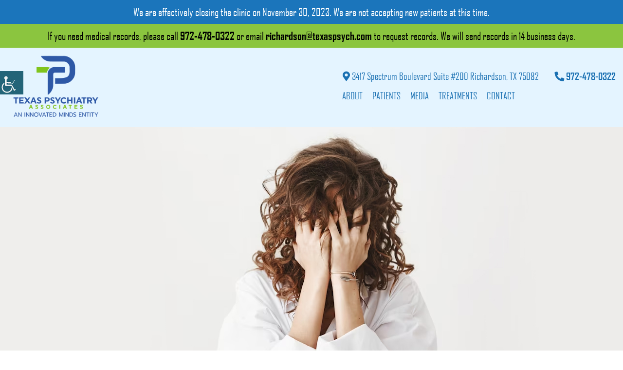

--- FILE ---
content_type: text/html; charset=UTF-8
request_url: https://texaspsych.com/blog/finding-the-right-treatment-for-you-how-to-navigate-the-world-of-anxiety-treatment/
body_size: 30321
content:

<!doctype html>

<html dir="ltr" lang="en-US" prefix="og: https://ogp.me/ns#">

<head><meta charset="UTF-8"><script>if(navigator.userAgent.match(/MSIE|Internet Explorer/i)||navigator.userAgent.match(/Trident\/7\..*?rv:11/i)){var href=document.location.href;if(!href.match(/[?&]nowprocket/)){if(href.indexOf("?")==-1){if(href.indexOf("#")==-1){document.location.href=href+"?nowprocket=1"}else{document.location.href=href.replace("#","?nowprocket=1#")}}else{if(href.indexOf("#")==-1){document.location.href=href+"&nowprocket=1"}else{document.location.href=href.replace("#","&nowprocket=1#")}}}}</script><script>(()=>{class RocketLazyLoadScripts{constructor(){this.v="2.0.3",this.userEvents=["keydown","keyup","mousedown","mouseup","mousemove","mouseover","mouseenter","mouseout","mouseleave","touchmove","touchstart","touchend","touchcancel","wheel","click","dblclick","input","visibilitychange"],this.attributeEvents=["onblur","onclick","oncontextmenu","ondblclick","onfocus","onmousedown","onmouseenter","onmouseleave","onmousemove","onmouseout","onmouseover","onmouseup","onmousewheel","onscroll","onsubmit"]}async t(){this.i(),this.o(),/iP(ad|hone)/.test(navigator.userAgent)&&this.h(),this.u(),this.l(this),this.m(),this.k(this),this.p(this),this._(),await Promise.all([this.R(),this.L()]),this.lastBreath=Date.now(),this.S(this),this.P(),this.D(),this.O(),this.M(),await this.C(this.delayedScripts.normal),await this.C(this.delayedScripts.defer),await this.C(this.delayedScripts.async),this.F("domReady"),await this.T(),await this.j(),await this.I(),this.F("windowLoad"),await this.A(),window.dispatchEvent(new Event("rocket-allScriptsLoaded")),this.everythingLoaded=!0,this.lastTouchEnd&&await new Promise((t=>setTimeout(t,500-Date.now()+this.lastTouchEnd))),this.H(),this.F("all"),this.U(),this.W()}i(){this.CSPIssue=sessionStorage.getItem("rocketCSPIssue"),document.addEventListener("securitypolicyviolation",(t=>{this.CSPIssue||"script-src-elem"!==t.violatedDirective||"data"!==t.blockedURI||(this.CSPIssue=!0,sessionStorage.setItem("rocketCSPIssue",!0))}),{isRocket:!0})}o(){window.addEventListener("pageshow",(t=>{this.persisted=t.persisted,this.realWindowLoadedFired=!0}),{isRocket:!0}),window.addEventListener("pagehide",(()=>{this.onFirstUserAction=null}),{isRocket:!0})}h(){let t;function e(e){t=e}window.addEventListener("touchstart",e,{isRocket:!0}),window.addEventListener("touchend",(function i(o){Math.abs(o.changedTouches[0].pageX-t.changedTouches[0].pageX)<10&&Math.abs(o.changedTouches[0].pageY-t.changedTouches[0].pageY)<10&&o.timeStamp-t.timeStamp<200&&(o.target.dispatchEvent(new PointerEvent("click",{target:o.target,bubbles:!0,cancelable:!0,detail:1})),event.preventDefault(),window.removeEventListener("touchstart",e,{isRocket:!0}),window.removeEventListener("touchend",i,{isRocket:!0}))}),{isRocket:!0})}q(t){this.userActionTriggered||("mousemove"!==t.type||this.firstMousemoveIgnored?"keyup"===t.type||"mouseover"===t.type||"mouseout"===t.type||(this.userActionTriggered=!0,this.onFirstUserAction&&this.onFirstUserAction()):this.firstMousemoveIgnored=!0),"click"===t.type&&t.preventDefault(),this.savedUserEvents.length>0&&(t.stopPropagation(),t.stopImmediatePropagation()),"touchstart"===this.lastEvent&&"touchend"===t.type&&(this.lastTouchEnd=Date.now()),"click"===t.type&&(this.lastTouchEnd=0),this.lastEvent=t.type,this.savedUserEvents.push(t)}u(){this.savedUserEvents=[],this.userEventHandler=this.q.bind(this),this.userEvents.forEach((t=>window.addEventListener(t,this.userEventHandler,{passive:!1,isRocket:!0})))}U(){this.userEvents.forEach((t=>window.removeEventListener(t,this.userEventHandler,{passive:!1,isRocket:!0}))),this.savedUserEvents.forEach((t=>{t.target.dispatchEvent(new window[t.constructor.name](t.type,t))}))}m(){this.eventsMutationObserver=new MutationObserver((t=>{const e="return false";for(const i of t){if("attributes"===i.type){const t=i.target.getAttribute(i.attributeName);t&&t!==e&&(i.target.setAttribute("data-rocket-"+i.attributeName,t),i.target["rocket"+i.attributeName]=new Function("event",t),i.target.setAttribute(i.attributeName,e))}"childList"===i.type&&i.addedNodes.forEach((t=>{if(t.nodeType===Node.ELEMENT_NODE)for(const i of t.attributes)this.attributeEvents.includes(i.name)&&i.value&&""!==i.value&&(t.setAttribute("data-rocket-"+i.name,i.value),t["rocket"+i.name]=new Function("event",i.value),t.setAttribute(i.name,e))}))}})),this.eventsMutationObserver.observe(document,{subtree:!0,childList:!0,attributeFilter:this.attributeEvents})}H(){this.eventsMutationObserver.disconnect(),this.attributeEvents.forEach((t=>{document.querySelectorAll("[data-rocket-"+t+"]").forEach((e=>{e.setAttribute(t,e.getAttribute("data-rocket-"+t)),e.removeAttribute("data-rocket-"+t)}))}))}k(t){Object.defineProperty(HTMLElement.prototype,"onclick",{get(){return this.rocketonclick||null},set(e){this.rocketonclick=e,this.setAttribute(t.everythingLoaded?"onclick":"data-rocket-onclick","this.rocketonclick(event)")}})}S(t){function e(e,i){let o=e[i];e[i]=null,Object.defineProperty(e,i,{get:()=>o,set(s){t.everythingLoaded?o=s:e["rocket"+i]=o=s}})}e(document,"onreadystatechange"),e(window,"onload"),e(window,"onpageshow");try{Object.defineProperty(document,"readyState",{get:()=>t.rocketReadyState,set(e){t.rocketReadyState=e},configurable:!0}),document.readyState="loading"}catch(t){console.log("WPRocket DJE readyState conflict, bypassing")}}l(t){this.originalAddEventListener=EventTarget.prototype.addEventListener,this.originalRemoveEventListener=EventTarget.prototype.removeEventListener,this.savedEventListeners=[],EventTarget.prototype.addEventListener=function(e,i,o){o&&o.isRocket||!t.B(e,this)&&!t.userEvents.includes(e)||t.B(e,this)&&!t.userActionTriggered||e.startsWith("rocket-")||t.everythingLoaded?t.originalAddEventListener.call(this,e,i,o):t.savedEventListeners.push({target:this,remove:!1,type:e,func:i,options:o})},EventTarget.prototype.removeEventListener=function(e,i,o){o&&o.isRocket||!t.B(e,this)&&!t.userEvents.includes(e)||t.B(e,this)&&!t.userActionTriggered||e.startsWith("rocket-")||t.everythingLoaded?t.originalRemoveEventListener.call(this,e,i,o):t.savedEventListeners.push({target:this,remove:!0,type:e,func:i,options:o})}}F(t){"all"===t&&(EventTarget.prototype.addEventListener=this.originalAddEventListener,EventTarget.prototype.removeEventListener=this.originalRemoveEventListener),this.savedEventListeners=this.savedEventListeners.filter((e=>{let i=e.type,o=e.target||window;return"domReady"===t&&"DOMContentLoaded"!==i&&"readystatechange"!==i||("windowLoad"===t&&"load"!==i&&"readystatechange"!==i&&"pageshow"!==i||(this.B(i,o)&&(i="rocket-"+i),e.remove?o.removeEventListener(i,e.func,e.options):o.addEventListener(i,e.func,e.options),!1))}))}p(t){let e;function i(e){return t.everythingLoaded?e:e.split(" ").map((t=>"load"===t||t.startsWith("load.")?"rocket-jquery-load":t)).join(" ")}function o(o){function s(e){const s=o.fn[e];o.fn[e]=o.fn.init.prototype[e]=function(){return this[0]===window&&t.userActionTriggered&&("string"==typeof arguments[0]||arguments[0]instanceof String?arguments[0]=i(arguments[0]):"object"==typeof arguments[0]&&Object.keys(arguments[0]).forEach((t=>{const e=arguments[0][t];delete arguments[0][t],arguments[0][i(t)]=e}))),s.apply(this,arguments),this}}if(o&&o.fn&&!t.allJQueries.includes(o)){const e={DOMContentLoaded:[],"rocket-DOMContentLoaded":[]};for(const t in e)document.addEventListener(t,(()=>{e[t].forEach((t=>t()))}),{isRocket:!0});o.fn.ready=o.fn.init.prototype.ready=function(i){function s(){parseInt(o.fn.jquery)>2?setTimeout((()=>i.bind(document)(o))):i.bind(document)(o)}return t.realDomReadyFired?!t.userActionTriggered||t.fauxDomReadyFired?s():e["rocket-DOMContentLoaded"].push(s):e.DOMContentLoaded.push(s),o([])},s("on"),s("one"),s("off"),t.allJQueries.push(o)}e=o}t.allJQueries=[],o(window.jQuery),Object.defineProperty(window,"jQuery",{get:()=>e,set(t){o(t)}})}P(){const t=new Map;document.write=document.writeln=function(e){const i=document.currentScript,o=document.createRange(),s=i.parentElement;let n=t.get(i);void 0===n&&(n=i.nextSibling,t.set(i,n));const c=document.createDocumentFragment();o.setStart(c,0),c.appendChild(o.createContextualFragment(e)),s.insertBefore(c,n)}}async R(){return new Promise((t=>{this.userActionTriggered?t():this.onFirstUserAction=t}))}async L(){return new Promise((t=>{document.addEventListener("DOMContentLoaded",(()=>{this.realDomReadyFired=!0,t()}),{isRocket:!0})}))}async I(){return this.realWindowLoadedFired?Promise.resolve():new Promise((t=>{window.addEventListener("load",t,{isRocket:!0})}))}M(){this.pendingScripts=[];this.scriptsMutationObserver=new MutationObserver((t=>{for(const e of t)e.addedNodes.forEach((t=>{"SCRIPT"!==t.tagName||t.noModule||t.isWPRocket||this.pendingScripts.push({script:t,promise:new Promise((e=>{const i=()=>{const i=this.pendingScripts.findIndex((e=>e.script===t));i>=0&&this.pendingScripts.splice(i,1),e()};t.addEventListener("load",i,{isRocket:!0}),t.addEventListener("error",i,{isRocket:!0}),setTimeout(i,1e3)}))})}))})),this.scriptsMutationObserver.observe(document,{childList:!0,subtree:!0})}async j(){await this.J(),this.pendingScripts.length?(await this.pendingScripts[0].promise,await this.j()):this.scriptsMutationObserver.disconnect()}D(){this.delayedScripts={normal:[],async:[],defer:[]},document.querySelectorAll("script[type$=rocketlazyloadscript]").forEach((t=>{t.hasAttribute("data-rocket-src")?t.hasAttribute("async")&&!1!==t.async?this.delayedScripts.async.push(t):t.hasAttribute("defer")&&!1!==t.defer||"module"===t.getAttribute("data-rocket-type")?this.delayedScripts.defer.push(t):this.delayedScripts.normal.push(t):this.delayedScripts.normal.push(t)}))}async _(){await this.L();let t=[];document.querySelectorAll("script[type$=rocketlazyloadscript][data-rocket-src]").forEach((e=>{let i=e.getAttribute("data-rocket-src");if(i&&!i.startsWith("data:")){i.startsWith("//")&&(i=location.protocol+i);try{const o=new URL(i).origin;o!==location.origin&&t.push({src:o,crossOrigin:e.crossOrigin||"module"===e.getAttribute("data-rocket-type")})}catch(t){}}})),t=[...new Map(t.map((t=>[JSON.stringify(t),t]))).values()],this.N(t,"preconnect")}async $(t){if(await this.G(),!0!==t.noModule||!("noModule"in HTMLScriptElement.prototype))return new Promise((e=>{let i;function o(){(i||t).setAttribute("data-rocket-status","executed"),e()}try{if(navigator.userAgent.includes("Firefox/")||""===navigator.vendor||this.CSPIssue)i=document.createElement("script"),[...t.attributes].forEach((t=>{let e=t.nodeName;"type"!==e&&("data-rocket-type"===e&&(e="type"),"data-rocket-src"===e&&(e="src"),i.setAttribute(e,t.nodeValue))})),t.text&&(i.text=t.text),t.nonce&&(i.nonce=t.nonce),i.hasAttribute("src")?(i.addEventListener("load",o,{isRocket:!0}),i.addEventListener("error",(()=>{i.setAttribute("data-rocket-status","failed-network"),e()}),{isRocket:!0}),setTimeout((()=>{i.isConnected||e()}),1)):(i.text=t.text,o()),i.isWPRocket=!0,t.parentNode.replaceChild(i,t);else{const i=t.getAttribute("data-rocket-type"),s=t.getAttribute("data-rocket-src");i?(t.type=i,t.removeAttribute("data-rocket-type")):t.removeAttribute("type"),t.addEventListener("load",o,{isRocket:!0}),t.addEventListener("error",(i=>{this.CSPIssue&&i.target.src.startsWith("data:")?(console.log("WPRocket: CSP fallback activated"),t.removeAttribute("src"),this.$(t).then(e)):(t.setAttribute("data-rocket-status","failed-network"),e())}),{isRocket:!0}),s?(t.fetchPriority="high",t.removeAttribute("data-rocket-src"),t.src=s):t.src="data:text/javascript;base64,"+window.btoa(unescape(encodeURIComponent(t.text)))}}catch(i){t.setAttribute("data-rocket-status","failed-transform"),e()}}));t.setAttribute("data-rocket-status","skipped")}async C(t){const e=t.shift();return e?(e.isConnected&&await this.$(e),this.C(t)):Promise.resolve()}O(){this.N([...this.delayedScripts.normal,...this.delayedScripts.defer,...this.delayedScripts.async],"preload")}N(t,e){this.trash=this.trash||[];let i=!0;var o=document.createDocumentFragment();t.forEach((t=>{const s=t.getAttribute&&t.getAttribute("data-rocket-src")||t.src;if(s&&!s.startsWith("data:")){const n=document.createElement("link");n.href=s,n.rel=e,"preconnect"!==e&&(n.as="script",n.fetchPriority=i?"high":"low"),t.getAttribute&&"module"===t.getAttribute("data-rocket-type")&&(n.crossOrigin=!0),t.crossOrigin&&(n.crossOrigin=t.crossOrigin),t.integrity&&(n.integrity=t.integrity),t.nonce&&(n.nonce=t.nonce),o.appendChild(n),this.trash.push(n),i=!1}})),document.head.appendChild(o)}W(){this.trash.forEach((t=>t.remove()))}async T(){try{document.readyState="interactive"}catch(t){}this.fauxDomReadyFired=!0;try{await this.G(),document.dispatchEvent(new Event("rocket-readystatechange")),await this.G(),document.rocketonreadystatechange&&document.rocketonreadystatechange(),await this.G(),document.dispatchEvent(new Event("rocket-DOMContentLoaded")),await this.G(),window.dispatchEvent(new Event("rocket-DOMContentLoaded"))}catch(t){console.error(t)}}async A(){try{document.readyState="complete"}catch(t){}try{await this.G(),document.dispatchEvent(new Event("rocket-readystatechange")),await this.G(),document.rocketonreadystatechange&&document.rocketonreadystatechange(),await this.G(),window.dispatchEvent(new Event("rocket-load")),await this.G(),window.rocketonload&&window.rocketonload(),await this.G(),this.allJQueries.forEach((t=>t(window).trigger("rocket-jquery-load"))),await this.G();const t=new Event("rocket-pageshow");t.persisted=this.persisted,window.dispatchEvent(t),await this.G(),window.rocketonpageshow&&window.rocketonpageshow({persisted:this.persisted})}catch(t){console.error(t)}}async G(){Date.now()-this.lastBreath>45&&(await this.J(),this.lastBreath=Date.now())}async J(){return document.hidden?new Promise((t=>setTimeout(t))):new Promise((t=>requestAnimationFrame(t)))}B(t,e){return e===document&&"readystatechange"===t||(e===document&&"DOMContentLoaded"===t||(e===window&&"DOMContentLoaded"===t||(e===window&&"load"===t||e===window&&"pageshow"===t)))}static run(){(new RocketLazyLoadScripts).t()}}RocketLazyLoadScripts.run()})();</script>
<meta http-equiv="Pragma" content="no-cache">
<meta http-equiv="Cache-Control" content="no-cache">
	

	<meta http-equiv="X-UA-Compatible" content="IE=edge">


	<meta name="robots" content="noodp"/>

	<meta name="distribution" content="global">

	<meta name="viewport" content="width=device-width, initial-scale=1, shrink-to-fit=no">
	<link rel="preload" href="https://texaspsych.com/wp-content/themes/theme9/fonts/fa-brands-400.woff2" as="font" type="font/woff2" crossorigin />
<link rel="preload" href="https://texaspsych.com/wp-content/themes/theme9/fonts/AgencyFB-Bold.woff2" as="font" type="font/woff2" crossorigin />
<link rel="preload" href="https://texaspsych.com/wp-content/themes/theme9/fonts/AgencyFB-Reg.woff2" as="font" type="font/woff2" crossorigin />
<link rel="preload" href="https://texaspsych.com/wp-content/themes/theme9/fonts/ionicons.woff2" as="font" type="font/woff2" crossorigin />
<link rel="preload" href="https://texaspsych.com/wp-content/themes/theme9/fonts/fa-solid-900.woff2" as="font" type="font/woff2" crossorigin />


	<!-- <link rel="shortcut icon" href="images/favicon.ico"> -->

	<!--<link rel="profile" href="https://gmpg.org/xfn/11"> -->

	
	<meta name="geo.position" content="32.9986417,-96.6628023">
<meta name="ICBM" content="32.9986417,-96.6628023">
<meta name="contactorganization" content="Texas Psychiatry Associates, PA">
<meta name="contactstreetaddress" content="3417 Spectrum Blvd #200">
<meta name="contactzipcode" content="75082">
<meta name="contactcity" content="Richardson">
<meta name="geo.region" content="TX">
<meta name="contactcountry" content="United States">
<meta name="contactphonenumber" content="+1 972-478-0322">
	
	<title>How to Navigate the World of Anxiety Treatment</title><style id="rocket-critical-css">ul{box-sizing:border-box}:root{--wp--preset--font-size--normal:16px;--wp--preset--font-size--huge:42px}#sound_container{position:absolute;z-index:999999;display:none}#sound_container.size_1{width:33px;height:32px}#sound_text{display:none}#sound_container.speaker_32.size_1{background:transparent url(https://texaspsych.com/wp-content/plugins/gspeech/includes/images/32/speaker32.png) 1px top no-repeat}#sexy_tooltip_title{position:absolute;display:none;z-index:9997;width:222px}.the-tooltip>.tooltip_inner{border:solid 1px;border-radius:5px;-webkit-box-shadow:0 1px 2px rgba(0,0,0,0.3),0 1px 0 rgba(255,255,255,0.3) inset;-moz-box-shadow:0 1px 2px rgba(0,0,0,0.3),0 1px 0 rgba(255,255,255,0.3) inset;box-shadow:0 1px 2px rgba(0,0,0,0.3),0 1px 0 rgba(255,255,255,0.3) inset;-webkit-box-sizing:border-box;-moz-box-sizing:border-box;-ms-box-sizing:border-box;box-sizing:border-box;font-size:14px;padding:7px 13px 7px 12px;position:absolute;width:250px;z-index:999;line-height:24px;font-weight:normal}.the-tooltip>.tooltip_inner:after,.the-tooltip>.tooltip_inner:before{border:solid 11px;content:"";display:block;margin:0 20px 0 20px;position:absolute}.the-tooltip.left>.tooltip_inner{left:0}.the-tooltip.left>.tooltip_inner:after,.the-tooltip.left>.tooltip_inner:before{left:0}.the-tooltip.top>.tooltip_inner{bottom:100%;margin-bottom:15px}.the-tooltip.top>.tooltip_inner:after{margin-top:-1px}.the-tooltip.top>.tooltip_inner:after,.the-tooltip.top>.tooltip_inner:before{border-bottom-color:transparent!important;border-left-color:transparent!important;border-right-color:transparent!important;top:100%}.the-tooltip.top>.tooltip_inner:before{margin-top:0px}.the-tooltip.dark-midnight-blue>.tooltip_inner{background-color:#003366;border-color:#000d1a;color:#ffffff}.the-tooltip.dark-midnight-blue>.tooltip_inner:after{border-color:#003366}.the-tooltip.dark-midnight-blue>.tooltip_inner:before{border-color:#000d1a}.the-tooltip.dark-midnight-blue>.tooltip_inner{text-shadow:0 1px 0 rgba(0,0,0,0.5)}.wah-screen-reader-text{border:0;clip:rect(1px,1px,1px,1px);clip-path:inset(50%);height:1px;margin:-1px;overflow:hidden;padding:0;position:absolute;width:1px;word-wrap:normal!important}body .accessability_container{width:200px;background:#fff!important;color:#000!important;position:fixed;top:0px;height:100%;z-index:9999999}body .accessability_container .font_resizer button.wah-action-button.smaller{width:46%;float:left}body .accessability_container .font_resizer button.wah-action-button.larger{float:right;width:46%}body .accessability_container .font_resizer button.wah-action-button.wah-font-reset{margin-top:12px;width:100%;clear:both}body .accessability_container button.wah-action-button{background:#232323!important;color:#fff!important;width:100%;padding:5px 0;text-align:center;border:1px solid #fff;font-size:15px;font-weight:bold;margin:0}body .accessability_container .a_module{padding-bottom:0.6rem;margin-bottom:0.6rem;border-bottom:1px solid #000}body .accessability_container .a_module:before,body .accessability_container .a_module:after{content:'';display:block;clear:both}body .accessability_container.dark_theme .a_module{border-bottom:1px solid #444343}body .accessability_container.dark_theme #access_container,body .accessability_container.dark_theme .access_container_inner,body .accessability_container.dark_theme .a_module,body .accessability_container.dark_theme .a_module_title,body .accessability_container.dark_theme .a_module_exe,body .accessability_container.dark_theme .contrast_trigger{background:#232323!important;color:#fff!important}body .accessability_container.dark_theme .contrast_trigger{border:1px solid #fff;color:#fff}body .accessability_container *{background:#fff!important;color:#000!important}.accessibility-location-left .accessability_container{left:-200px!important;right:auto}.accessibility-location-left .aicon_link{left:200px;right:auto!important}.accessability_container a{color:#000}.access_container_inner{padding:0 10px;margin-top:14px}button.aicon_link{width:48px;height:48px;padding:0;margin:0;border:0!important}.aicon_link{left:-48px;right:auto!important;position:absolute;max-width:48px;max-height:48px;display:inline-block;background:transparent!important}.accessibility-location-left .aicon_link{left:auto;right:-48px!important}button.close_container{background:#216073!important;color:#fff!important;display:block;padding:0;border:0;width:92%;margin:0 auto;height:34px;line-height:34px;font-weight:bold;font-size:15px}#access_container{margin-top:0;padding-top:10px}.a_module_title{margin-bottom:0.4rem;font-weight:600}.contrast_trigger{width:100%}.color_selector{display:none}.color_selector button{display:inline-block;font-size:0;width:30px;height:30px;float:left;-webkit-border-radius:20px;-moz-border-radius:20px;-ms-border-radius:20px;border-radius:20px;border:2px solid #000;margin:5px;padding:0}.wah-skip{position:relative;top:-10000px;left:-10000px;height:1px;width:1px;text-align:left;overflow:hidden}.wah-skiplinks-menu ul a{text-decoration:none;position:absolute;z-index:99999;left:-10000px;top:-10000px}.accessability_container.dark_theme .wah-free-credits .wah-free-credits-inner a{color:#fff!important}.accessability_container .wah-free-credits{position:absolute;bottom:5px;width:100%;text-align:center;font-size:12px;background:none!important}.accessability_container .wah-free-credits .wah-free-credits-inner{background:none!important}.accessability_container .wah-free-credits .wah-free-credits-inner a{background:none!important;text-decoration:underline}@media only screen and (max-width:480px){body .accessability_container{height:auto;padding:0 0 1rem 0}#access_container{height:97.5vh;overflow-x:scroll}.a_module_title{font-size:14px}.a_module{padding-bottom:0.4rem;margin-bottom:0.4rem}.contrast_trigger{font-size:14px;padding:.2rem}.a_module_title{display:none}}html{font-family:sans-serif;-webkit-text-size-adjust:100%;-ms-text-size-adjust:100%}body{margin:0}header,main,nav{display:block}a{background-color:transparent}img{border:0}button{margin:0;font:inherit;color:inherit}button{overflow:visible}button{text-transform:none}button{-webkit-appearance:button}button::-moz-focus-inner{padding:0;border:0}*{-webkit-box-sizing:border-box;-moz-box-sizing:border-box;box-sizing:border-box}:after,:before{-webkit-box-sizing:border-box;-moz-box-sizing:border-box;box-sizing:border-box}html{font-size:10px}body{font-family:"Helvetica Neue",Helvetica,Arial,sans-serif;font-size:14px;line-height:1.42857143;color:#333;background-color:#fff}button{font-family:inherit;font-size:inherit;line-height:inherit}a{color:#337ab7;text-decoration:none}img{vertical-align:middle}h3{font-family:inherit;font-weight:500;line-height:1.1;color:inherit}h3{margin-top:20px;margin-bottom:10px}h3{font-size:24px}p{margin:0 0 10px}ul{margin-top:0;margin-bottom:10px}ul ul{margin-bottom:0}.container-fluid{padding-right:15px;padding-left:15px;margin-right:auto;margin-left:auto}.row{margin-right:-15px;margin-left:-15px}.col-lg-6,.col-md-12,.col-md-5,.col-md-6,.col-sm-6{position:relative;min-height:1px;padding-right:15px;padding-left:15px}@media (min-width:768px){.col-sm-6{float:left}.col-sm-6{width:50%}}@media (min-width:992px){.col-md-12,.col-md-5,.col-md-6{float:left}.col-md-12{width:100%}.col-md-6{width:50%}.col-md-5{width:41.66666667%}.col-md-push-7{left:58.33333333%}}@media (min-width:1200px){.col-lg-6{float:left}.col-lg-6{width:50%}.col-lg-push-6{left:50%}}.clearfix:after,.clearfix:before,.container-fluid:after,.container-fluid:before,.row:after,.row:before{display:table;content:" "}.clearfix:after,.container-fluid:after,.row:after{clear:both}@font-face{font-family:'Agency FB';src:url(https://texaspsych.com/wp-content/themes/theme9/fonts/AgencyFB-Reg.woff2) format('woff2'),url(https://texaspsych.com/wp-content/themes/theme9/fonts/AgencyFB-Reg.woff) format('woff');font-weight:normal;font-style:normal;font-display:swap}@font-face{font-family:'Agency FB';src:url(https://texaspsych.com/wp-content/themes/theme9/fonts/AgencyFB-Bold.woff2) format('woff2'),url(https://texaspsych.com/wp-content/themes/theme9/fonts/AgencyFB-Bold.woff) format('woff');font-weight:bold;font-style:normal;font-display:swap}.row:before,.row:after,ul:before,ul:after{content:" ";display:table}.row:after,ul:after{clear:both}body,button{color:#58595b;font-family:'Agency FB',Arial,Helvetica,sans-serif;font-size:20px;line-height:1.33;font-weight:normal}body{background-color:#fff}a{color:#58595b;outline:0;text-decoration:none}p:empty{display:none}.fa,.fas{-moz-osx-font-smoothing:grayscale;-webkit-font-smoothing:antialiased;display:inline-block;font-style:normal;font-variant:normal;text-rendering:auto;line-height:1}.fa-bars:before{content:"\f0c9"}.fa-map-marker-alt:before{content:"\f3c5"}.fa-phone:before{content:"\f095"}@font-face{font-display:swap;font-family:"Font Awesome 5 Free";font-style:normal;font-weight:400;src:url(https://texaspsych.com/wp-content/themes/theme9/fonts/fa-regular-400.eot);src:url(https://texaspsych.com/wp-content/themes/theme9/fonts/fa-regular-400.eot?#iefix) format("embedded-opentype"),url(https://texaspsych.com/wp-content/themes/theme9/fonts/fa-regular-400.woff2) format("woff2"),url(https://texaspsych.com/wp-content/themes/theme9/fonts/fa-regular-400.woff) format("woff"),url(https://texaspsych.com/wp-content/themes/theme9/fonts/fa-regular-400.ttf) format("truetype"),url(https://texaspsych.com/wp-content/themes/theme9/fonts/fa-regular-400.svg#fontawesome) format("svg")}@font-face{font-display:swap;font-family:"Font Awesome 5 Free";font-style:normal;font-weight:900;src:url(https://texaspsych.com/wp-content/themes/theme9/fonts/fa-solid-900.eot);src:url(https://texaspsych.com/wp-content/themes/theme9/fonts/fa-solid-900.eot?#iefix) format("embedded-opentype"),url(https://texaspsych.com/wp-content/themes/theme9/fonts/fa-solid-900.woff2) format("woff2"),url(https://texaspsych.com/wp-content/themes/theme9/fonts/fa-solid-900.woff) format("woff"),url(https://texaspsych.com/wp-content/themes/theme9/fonts/fa-solid-900.ttf) format("truetype"),url(https://texaspsych.com/wp-content/themes/theme9/fonts/fa-solid-900.svg#fontawesome) format("svg")}.fa,.fas{font-family:"Font Awesome 5 Free"}.fa,.fas{font-weight:900}button::-moz-focus-inner{padding:0;border:0}::-webkit-input-placeholder{color:#58595b;opacity:1}:-moz-placeholder{color:#58595b;opacity:1}::-moz-placeholder{color:#58595b;opacity:1}:-ms-input-placeholder{color:#58595b;opacity:1}#container{min-height:calc(100vh - 935px)}p:empty{display:none}img{height:auto;max-width:100%}#header{position:absolute;left:0;top:0;width:100%;z-index:99}.header-inner{padding:30px 0}.header-inner .container-fluid{max-width:1920px}.headermain{padding:0 0px}#logo{float:left;margin:0;width:300px;position:relative;z-index:999}#logo>a{display:inline-block;vertical-align:top;line-height:1}#logo>a img{width:100%;height:auto}.flex-container{display:-ms-flexbox;display:-webkit-flex;display:flex;-ms-flex-align:center;-webkit-align-items:center;-webkit-box-align:center;align-items:center;justify-content:space-between}.header-right{float:right;width:100%;margin-left:-200px;padding:20px 0 20px 200px;text-align:right}.headright{float:right;display:inline-block;vertical-align:top;line-height:1;margin-left:28px}.headaddmap,.headcall{display:inline-block;vertical-align:top;line-height:1}.headaddmap a{display:inline-block;vertical-align:top;text-decoration:none;color:#fff;font-weight:normal;line-height:24px;padding:0 0 10px 0}.headcall{margin-left:28px}.headcall a{display:inline-block;vertical-align:top;text-decoration:none;color:#fff;font-weight:bold;line-height:24px;padding:0 0 10px 0}i.fas.fa-phone{-webkit-transform:rotate(90deg);-moz-transform:rotate(90deg);-o-transform:rotate(90deg);-ms-transform:rotate(90deg);transform:rotate(90deg)}#header.staticheader{position:relative;background-color:transparent}#header .header-inner{padding:15px 0}#header.staticheader:before{content:"";position:absolute;left:0;top:0;width:100%;height:100%;background-color:#373431;opacity:1}.mainNavigation{margin:0;position:relative;padding:0 0;text-align:left;display:inline-block;vertical-align:top;line-height:1;text-align:left}.menu-icon{color:#fff;display:none;font-size:27px;margin:0 0 0 auto;max-width:100px;text-align:center;text-decoration:none;text-decoration:none}.menu-icon .fa{margin-right:10px;font-size:26px;vertical-align:middle}.menu-icon span{vertical-align:middle}#nav,#nav ul{list-style:none;margin:0;padding:0;z-index:99}#nav>li{float:left;margin:0 0 0 20px;padding:0;position:relative}#nav>li:first-child{margin-left:0}#nav>li>a{position:relative;padding:6px 0;line-height:24px;color:#fff;font-size:20px;display:block;text-decoration:none;text-transform:uppercase;font-weight:normal}#nav ul{display:none;width:260px;top:100%;padding:0;left:0;position:absolute;z-index:99;background-color:#d89f52}#nav ul li{float:left;height:auto;width:100%;margin:0;padding:0;position:relative;z-index:1}#nav ul li a{display:block;text-decoration:none;background-color:inherit;font-size:20px;line-height:24px;color:#fff;padding:6px 15px}.detailinnerbanner{position:relative;height:600px;background-size:cover;background-position:center center}.detailinnerbanner img{visibility:hidden}.blogdetailsection{padding:75px 0}.footformblock h3{font-size:25px;font-weight:bold;line-height:1;text-transform:uppercase;margin:0 0 25px;color:#fff}.footform ::-webkit-input-placeholder{color:#fff;opacity:1}.footform :-moz-placeholder{color:#fff;opacity:1}.footform::-moz-placeholder{color:#fff;opacity:1}.footform:-ms-input-placeholder{color:#fff;opacity:1}.foothours h3{font-size:25px;font-weight:bold;line-height:1;text-transform:uppercase;margin:0 0 25px;color:#fff}.footofficehours{margin:0;padding:0;list-style-type:none}.footofficehours li{float:left;width:100%;color:#fff;line-height:24px;margin:7px 0}.hourname{display:block;float:right;width:100%;padding-left:96px;margin-left:-90px}.mobilefootcall{display:none}.mobilefootcall{display:none;position:fixed;bottom:0;left:0;right:0;text-align:center;z-index:999;color:#fff;border-top:1px solid #fff}.mobilefootcall a{width:100%;float:left;vertical-align:middle;background-color:#9aa0ad;color:#fff;font-weight:700;font-size:16px;padding:10px 0}.mobilefootcall.mobiletwobtn a{width:50%}.mobilecallnow i{transform:rotate(90deg);margin-right:5px}.mobilefootcall .mobilecallnow{border-right:1px solid #fff}.mobilefootcall a{width:100%;float:left;vertical-align:middle;color:#fff;font-weight:700;font-size:16px;padding:10px 0}.mobilefootcall.mobiletwobtn a{width:50%}.mobilefootcall .mobilecallnow{border-right:1px solid #fff}.mainNavigation{display:inline-block;margin-right:207px}.headright{float:none;display:block;margin-left:0px}.header-right{position:relative}@media only screen and (max-width:1440px){.detailinnerbanner{height:600px}}@media only screen and (max-width:1199px){#nav>li{margin:0 0 0 20px}.headermain{padding:0}#logo{width:200px}.header-right{padding:20px 0 20px 200px;margin-left:-200px}.detailinnerbanner{height:400px}.blogdetailsection{padding:60px 0}}@media only screen and (min-width:992px){#nav{display:block!important}}@media only screen and (max-width:991px){#header{position:relative;background-color:rgba(55,52,49,0.9)}.header-inner{padding:12px 0}.header-right{position:relative;padding:18px 0 18px 200px}#nav ul{left:0;margin-left:0}#nav ul li:first-child:after{left:20px;margin-left:0}#nav li ul li a{padding:10px 35px 10px 15px}.mainNavigation{float:right;padding:5px 0;margin-top:0}.menu-icon{display:block}#nav{display:none;background-color:#d89f52;width:280px;padding:0;position:absolute;right:0;top:50px}#nav>li{width:100%;margin:0}#nav>li>a{display:block;padding:10px 30px 10px 15px;line-height:20px;color:#fff}#nav>li>a::after,#nav>li>a::before{display:none}#nav ul{display:none;position:relative;width:100%}#nav ul li a{display:block;padding:10px 30px 10px 15px;line-height:20px;color:#fff}.detailinnerbanner{height:300px}.blogdetailsection{padding:60px 0}.footform{margin-bottom:30px}.footformblock h3{text-align:center}}@media only screen and (max-width:767px){.headcall a{padding:0;margin:10px 0}.headaddmap a{padding:5px 0}.headermain{padding:0}.flex-container{display:block}.header-inner{padding:15px 0 0}#header .header-inner{padding:10px 0}#logo{margin:0 auto 10px;float:none;display:block;text-align:center}#logo>a img{display:block}.headaddmap,.headcall{display:block}.headaddmap{margin-bottom:0}.headaddmap a,.headcall a,.menu-icon{color:#d89f52}.header-right{padding:0;margin:0;text-align:center;position:relative}.headright{padding:0 0 0;margin-bottom:0}.headcall{margin:0 5px;display:inline-block;vertical-align:middle}.mainNavigation{float:none;padding:5px 0;margin:0}.menu-icon{margin:0 auto}#nav{top:50px;right:0;left:-100px;margin:0 auto}.detailinnerbanner{height:250px}.blogdetailsection{padding:40px 0}.footformblock h3{text-align:center;font-size:24px;margin-bottom:20px}.foothours{max-width:220px;width:100%;margin:10px auto 0}.foothours h3{text-align:center;margin-bottom:10px}.mobilefootcall{display:block}}@media only screen and (max-width:359px){.headaddmap{margin-bottom:0px}.headcall{display:block}.headcall{margin-bottom:4px}}body,button{color:#58595b}body{background-color:#ffffff}a{color:#58595b}::-webkit-input-placeholder{color:#58595b}:-moz-placeholder{color:#58595b}::-moz-placeholder{color:#58595b}:-ms-input-placeholder{color:#58595b}.headaddmap a{color:#ffffff}.headcall a{color:#ffffff}#header.staticheader:before{background-color:#1b75bb}.menu-icon{color:#ffffff}#nav>li>a{color:#ffffff}#nav ul{background-color:#1b75bb}#nav ul li a{color:#ffffff}.footformblock h3{color:#ffffff}.footform::-webkit-input-placeholder{color:#ffffff}.footform:-moz-placeholder{color:#ffffff}.footform::-moz-placeholder{color:#ffffff}.footform:-ms-input-placeholder{color:#ffffff}.foothours h3{color:#ffffff}.footofficehours li{color:#ffffff}.mobilefootcall{color:#ffffff;border-top-color:#ffffff}.mobilefootcall a{background-color:#1b75bb;color:#ffffff}.mobilefootcall .mobilecallnow{border-right-color:#ffffff}@media only screen and (max-width:991px){#nav>li>a{color:#ffffff}#header{background-color:#1b75bb}.menu-icon{color:#8bc53f}#nav{background-color:#1b75bb}}</style>
	<style>img:is([sizes="auto" i], [sizes^="auto," i]) { contain-intrinsic-size: 3000px 1500px }</style>
	
		<!-- All in One SEO 4.8.1.1 - aioseo.com -->
	<meta name="description" content="Anxiety is your body’s reaction to danger or stress. Here are the symptoms and treatment options for anxiety disorders. Read this article for more information." />
	<meta name="robots" content="max-snippet:-1, max-image-preview:large, max-video-preview:-1" />
	<meta name="author" content="texaspsych_AdmEn"/>
	<link rel="canonical" href="https://texaspsych.com/blog/finding-the-right-treatment-for-you-how-to-navigate-the-world-of-anxiety-treatment/" />
	<meta name="generator" content="All in One SEO (AIOSEO) 4.8.1.1" />
		<meta property="og:locale" content="en_US" />
		<meta property="og:site_name" content="Texas Psychiatry Associates (n/s)" />
		<meta property="og:type" content="article" />
		<meta property="og:title" content="How to Navigate the World of Anxiety Treatment" />
		<meta property="og:description" content="Anxiety is your body’s reaction to danger or stress. Here are the symptoms and treatment options for anxiety disorders. Read this article for more information." />
		<meta property="og:url" content="https://texaspsych.com/blog/finding-the-right-treatment-for-you-how-to-navigate-the-world-of-anxiety-treatment/" />
		<meta property="og:image" content="https://texaspsych.com/wp-content/uploads/2023/07/Finding-the-Right-Treatment-for-You.jpg" />
		<meta property="og:image:secure_url" content="https://texaspsych.com/wp-content/uploads/2023/07/Finding-the-Right-Treatment-for-You.jpg" />
		<meta property="og:image:width" content="1920" />
		<meta property="og:image:height" content="600" />
		<meta property="article:published_time" content="2023-07-01T14:26:39+00:00" />
		<meta property="article:modified_time" content="2023-07-06T11:54:28+00:00" />
		<meta name="twitter:card" content="summary" />
		<meta name="twitter:title" content="How to Navigate the World of Anxiety Treatment" />
		<meta name="twitter:description" content="Anxiety is your body’s reaction to danger or stress. Here are the symptoms and treatment options for anxiety disorders. Read this article for more information." />
		<meta name="twitter:image" content="https://texaspsych.com/wp-content/uploads/2023/07/Finding-the-Right-Treatment-for-You.jpg" />
		<!-- All in One SEO -->


<style id='wp-emoji-styles-inline-css' type='text/css'>

	img.wp-smiley, img.emoji {
		display: inline !important;
		border: none !important;
		box-shadow: none !important;
		height: 1em !important;
		width: 1em !important;
		margin: 0 0.07em !important;
		vertical-align: -0.1em !important;
		background: none !important;
		padding: 0 !important;
	}
</style>
<link rel='preload'  href='https://texaspsych.com/wp-includes/css/dist/block-library/style.min.css?ver=6.8.3' data-rocket-async="style" as="style" onload="this.onload=null;this.rel='stylesheet'" onerror="this.removeAttribute('data-rocket-async')"  type='text/css' media='all' />
<style id='classic-theme-styles-inline-css' type='text/css'>
/*! This file is auto-generated */
.wp-block-button__link{color:#fff;background-color:#32373c;border-radius:9999px;box-shadow:none;text-decoration:none;padding:calc(.667em + 2px) calc(1.333em + 2px);font-size:1.125em}.wp-block-file__button{background:#32373c;color:#fff;text-decoration:none}
</style>
<style id='global-styles-inline-css' type='text/css'>
:root{--wp--preset--aspect-ratio--square: 1;--wp--preset--aspect-ratio--4-3: 4/3;--wp--preset--aspect-ratio--3-4: 3/4;--wp--preset--aspect-ratio--3-2: 3/2;--wp--preset--aspect-ratio--2-3: 2/3;--wp--preset--aspect-ratio--16-9: 16/9;--wp--preset--aspect-ratio--9-16: 9/16;--wp--preset--color--black: #000000;--wp--preset--color--cyan-bluish-gray: #abb8c3;--wp--preset--color--white: #ffffff;--wp--preset--color--pale-pink: #f78da7;--wp--preset--color--vivid-red: #cf2e2e;--wp--preset--color--luminous-vivid-orange: #ff6900;--wp--preset--color--luminous-vivid-amber: #fcb900;--wp--preset--color--light-green-cyan: #7bdcb5;--wp--preset--color--vivid-green-cyan: #00d084;--wp--preset--color--pale-cyan-blue: #8ed1fc;--wp--preset--color--vivid-cyan-blue: #0693e3;--wp--preset--color--vivid-purple: #9b51e0;--wp--preset--gradient--vivid-cyan-blue-to-vivid-purple: linear-gradient(135deg,rgba(6,147,227,1) 0%,rgb(155,81,224) 100%);--wp--preset--gradient--light-green-cyan-to-vivid-green-cyan: linear-gradient(135deg,rgb(122,220,180) 0%,rgb(0,208,130) 100%);--wp--preset--gradient--luminous-vivid-amber-to-luminous-vivid-orange: linear-gradient(135deg,rgba(252,185,0,1) 0%,rgba(255,105,0,1) 100%);--wp--preset--gradient--luminous-vivid-orange-to-vivid-red: linear-gradient(135deg,rgba(255,105,0,1) 0%,rgb(207,46,46) 100%);--wp--preset--gradient--very-light-gray-to-cyan-bluish-gray: linear-gradient(135deg,rgb(238,238,238) 0%,rgb(169,184,195) 100%);--wp--preset--gradient--cool-to-warm-spectrum: linear-gradient(135deg,rgb(74,234,220) 0%,rgb(151,120,209) 20%,rgb(207,42,186) 40%,rgb(238,44,130) 60%,rgb(251,105,98) 80%,rgb(254,248,76) 100%);--wp--preset--gradient--blush-light-purple: linear-gradient(135deg,rgb(255,206,236) 0%,rgb(152,150,240) 100%);--wp--preset--gradient--blush-bordeaux: linear-gradient(135deg,rgb(254,205,165) 0%,rgb(254,45,45) 50%,rgb(107,0,62) 100%);--wp--preset--gradient--luminous-dusk: linear-gradient(135deg,rgb(255,203,112) 0%,rgb(199,81,192) 50%,rgb(65,88,208) 100%);--wp--preset--gradient--pale-ocean: linear-gradient(135deg,rgb(255,245,203) 0%,rgb(182,227,212) 50%,rgb(51,167,181) 100%);--wp--preset--gradient--electric-grass: linear-gradient(135deg,rgb(202,248,128) 0%,rgb(113,206,126) 100%);--wp--preset--gradient--midnight: linear-gradient(135deg,rgb(2,3,129) 0%,rgb(40,116,252) 100%);--wp--preset--font-size--small: 13px;--wp--preset--font-size--medium: 20px;--wp--preset--font-size--large: 36px;--wp--preset--font-size--x-large: 42px;--wp--preset--spacing--20: 0.44rem;--wp--preset--spacing--30: 0.67rem;--wp--preset--spacing--40: 1rem;--wp--preset--spacing--50: 1.5rem;--wp--preset--spacing--60: 2.25rem;--wp--preset--spacing--70: 3.38rem;--wp--preset--spacing--80: 5.06rem;--wp--preset--shadow--natural: 6px 6px 9px rgba(0, 0, 0, 0.2);--wp--preset--shadow--deep: 12px 12px 50px rgba(0, 0, 0, 0.4);--wp--preset--shadow--sharp: 6px 6px 0px rgba(0, 0, 0, 0.2);--wp--preset--shadow--outlined: 6px 6px 0px -3px rgba(255, 255, 255, 1), 6px 6px rgba(0, 0, 0, 1);--wp--preset--shadow--crisp: 6px 6px 0px rgba(0, 0, 0, 1);}:where(.is-layout-flex){gap: 0.5em;}:where(.is-layout-grid){gap: 0.5em;}body .is-layout-flex{display: flex;}.is-layout-flex{flex-wrap: wrap;align-items: center;}.is-layout-flex > :is(*, div){margin: 0;}body .is-layout-grid{display: grid;}.is-layout-grid > :is(*, div){margin: 0;}:where(.wp-block-columns.is-layout-flex){gap: 2em;}:where(.wp-block-columns.is-layout-grid){gap: 2em;}:where(.wp-block-post-template.is-layout-flex){gap: 1.25em;}:where(.wp-block-post-template.is-layout-grid){gap: 1.25em;}.has-black-color{color: var(--wp--preset--color--black) !important;}.has-cyan-bluish-gray-color{color: var(--wp--preset--color--cyan-bluish-gray) !important;}.has-white-color{color: var(--wp--preset--color--white) !important;}.has-pale-pink-color{color: var(--wp--preset--color--pale-pink) !important;}.has-vivid-red-color{color: var(--wp--preset--color--vivid-red) !important;}.has-luminous-vivid-orange-color{color: var(--wp--preset--color--luminous-vivid-orange) !important;}.has-luminous-vivid-amber-color{color: var(--wp--preset--color--luminous-vivid-amber) !important;}.has-light-green-cyan-color{color: var(--wp--preset--color--light-green-cyan) !important;}.has-vivid-green-cyan-color{color: var(--wp--preset--color--vivid-green-cyan) !important;}.has-pale-cyan-blue-color{color: var(--wp--preset--color--pale-cyan-blue) !important;}.has-vivid-cyan-blue-color{color: var(--wp--preset--color--vivid-cyan-blue) !important;}.has-vivid-purple-color{color: var(--wp--preset--color--vivid-purple) !important;}.has-black-background-color{background-color: var(--wp--preset--color--black) !important;}.has-cyan-bluish-gray-background-color{background-color: var(--wp--preset--color--cyan-bluish-gray) !important;}.has-white-background-color{background-color: var(--wp--preset--color--white) !important;}.has-pale-pink-background-color{background-color: var(--wp--preset--color--pale-pink) !important;}.has-vivid-red-background-color{background-color: var(--wp--preset--color--vivid-red) !important;}.has-luminous-vivid-orange-background-color{background-color: var(--wp--preset--color--luminous-vivid-orange) !important;}.has-luminous-vivid-amber-background-color{background-color: var(--wp--preset--color--luminous-vivid-amber) !important;}.has-light-green-cyan-background-color{background-color: var(--wp--preset--color--light-green-cyan) !important;}.has-vivid-green-cyan-background-color{background-color: var(--wp--preset--color--vivid-green-cyan) !important;}.has-pale-cyan-blue-background-color{background-color: var(--wp--preset--color--pale-cyan-blue) !important;}.has-vivid-cyan-blue-background-color{background-color: var(--wp--preset--color--vivid-cyan-blue) !important;}.has-vivid-purple-background-color{background-color: var(--wp--preset--color--vivid-purple) !important;}.has-black-border-color{border-color: var(--wp--preset--color--black) !important;}.has-cyan-bluish-gray-border-color{border-color: var(--wp--preset--color--cyan-bluish-gray) !important;}.has-white-border-color{border-color: var(--wp--preset--color--white) !important;}.has-pale-pink-border-color{border-color: var(--wp--preset--color--pale-pink) !important;}.has-vivid-red-border-color{border-color: var(--wp--preset--color--vivid-red) !important;}.has-luminous-vivid-orange-border-color{border-color: var(--wp--preset--color--luminous-vivid-orange) !important;}.has-luminous-vivid-amber-border-color{border-color: var(--wp--preset--color--luminous-vivid-amber) !important;}.has-light-green-cyan-border-color{border-color: var(--wp--preset--color--light-green-cyan) !important;}.has-vivid-green-cyan-border-color{border-color: var(--wp--preset--color--vivid-green-cyan) !important;}.has-pale-cyan-blue-border-color{border-color: var(--wp--preset--color--pale-cyan-blue) !important;}.has-vivid-cyan-blue-border-color{border-color: var(--wp--preset--color--vivid-cyan-blue) !important;}.has-vivid-purple-border-color{border-color: var(--wp--preset--color--vivid-purple) !important;}.has-vivid-cyan-blue-to-vivid-purple-gradient-background{background: var(--wp--preset--gradient--vivid-cyan-blue-to-vivid-purple) !important;}.has-light-green-cyan-to-vivid-green-cyan-gradient-background{background: var(--wp--preset--gradient--light-green-cyan-to-vivid-green-cyan) !important;}.has-luminous-vivid-amber-to-luminous-vivid-orange-gradient-background{background: var(--wp--preset--gradient--luminous-vivid-amber-to-luminous-vivid-orange) !important;}.has-luminous-vivid-orange-to-vivid-red-gradient-background{background: var(--wp--preset--gradient--luminous-vivid-orange-to-vivid-red) !important;}.has-very-light-gray-to-cyan-bluish-gray-gradient-background{background: var(--wp--preset--gradient--very-light-gray-to-cyan-bluish-gray) !important;}.has-cool-to-warm-spectrum-gradient-background{background: var(--wp--preset--gradient--cool-to-warm-spectrum) !important;}.has-blush-light-purple-gradient-background{background: var(--wp--preset--gradient--blush-light-purple) !important;}.has-blush-bordeaux-gradient-background{background: var(--wp--preset--gradient--blush-bordeaux) !important;}.has-luminous-dusk-gradient-background{background: var(--wp--preset--gradient--luminous-dusk) !important;}.has-pale-ocean-gradient-background{background: var(--wp--preset--gradient--pale-ocean) !important;}.has-electric-grass-gradient-background{background: var(--wp--preset--gradient--electric-grass) !important;}.has-midnight-gradient-background{background: var(--wp--preset--gradient--midnight) !important;}.has-small-font-size{font-size: var(--wp--preset--font-size--small) !important;}.has-medium-font-size{font-size: var(--wp--preset--font-size--medium) !important;}.has-large-font-size{font-size: var(--wp--preset--font-size--large) !important;}.has-x-large-font-size{font-size: var(--wp--preset--font-size--x-large) !important;}
:where(.wp-block-post-template.is-layout-flex){gap: 1.25em;}:where(.wp-block-post-template.is-layout-grid){gap: 1.25em;}
:where(.wp-block-columns.is-layout-flex){gap: 2em;}:where(.wp-block-columns.is-layout-grid){gap: 2em;}
:root :where(.wp-block-pullquote){font-size: 1.5em;line-height: 1.6;}
</style>
<link data-minify="1" rel='preload'  href='https://texaspsych.com/wp-content/cache/min/1/wp-content/plugins/gspeech/includes/css/gspeech.css?ver=1756837258' data-rocket-async="style" as="style" onload="this.onload=null;this.rel='stylesheet'" onerror="this.removeAttribute('data-rocket-async')"  type='text/css' media='all' />
<link data-minify="1" rel='preload'  href='https://texaspsych.com/wp-content/cache/min/1/wp-content/plugins/gspeech/includes/css/the-tooltip.css?ver=1756837258' data-rocket-async="style" as="style" onload="this.onload=null;this.rel='stylesheet'" onerror="this.removeAttribute('data-rocket-async')"  type='text/css' media='all' />
<link rel='preload'  href='https://texaspsych.com/wp-content/plugins/wp-accessibility-helper/assets/css/wp-accessibility-helper.min.css?ver=0.5.9.4' data-rocket-async="style" as="style" onload="this.onload=null;this.rel='stylesheet'" onerror="this.removeAttribute('data-rocket-async')"  type='text/css' media='all' />
<link data-minify="1" rel='preload'  href='https://texaspsych.com/wp-content/cache/min/1/wp-content/themes/theme9/css/bootstrap.min.css?ver=1756837258' data-rocket-async="style" as="style" onload="this.onload=null;this.rel='stylesheet'" onerror="this.removeAttribute('data-rocket-async')"  type='text/css' media='all' />
<link data-minify="1" rel='preload'  href='https://texaspsych.com/wp-content/cache/min/1/wp-content/themes/theme9/css/style.css?ver=1756837258' data-rocket-async="style" as="style" onload="this.onload=null;this.rel='stylesheet'" onerror="this.removeAttribute('data-rocket-async')"  type='text/css' media='all' />
<link data-minify="1" rel='preload'  href='https://texaspsych.com/wp-content/cache/min/1/wp-content/themes/theme9/css/responsive.css?ver=1756837258' data-rocket-async="style" as="style" onload="this.onload=null;this.rel='stylesheet'" onerror="this.removeAttribute('data-rocket-async')"  type='text/css' media='all' />
<style id='rocket-lazyload-inline-css' type='text/css'>
.rll-youtube-player{position:relative;padding-bottom:56.23%;height:0;overflow:hidden;max-width:100%;}.rll-youtube-player:focus-within{outline: 2px solid currentColor;outline-offset: 5px;}.rll-youtube-player iframe{position:absolute;top:0;left:0;width:100%;height:100%;z-index:100;background:0 0}.rll-youtube-player img{bottom:0;display:block;left:0;margin:auto;max-width:100%;width:100%;position:absolute;right:0;top:0;border:none;height:auto;-webkit-transition:.4s all;-moz-transition:.4s all;transition:.4s all}.rll-youtube-player img:hover{-webkit-filter:brightness(75%)}.rll-youtube-player .play{height:100%;width:100%;left:0;top:0;position:absolute;background:url(https://texaspsych.com/wp-content/plugins/wp-rocket/assets/img/youtube.png) no-repeat center;background-color: transparent !important;cursor:pointer;border:none;}
</style>
<script type="text/javascript" src="https://texaspsych.com/wp-includes/js/jquery/jquery.min.js?ver=3.7.1" id="jquery-core-js"></script>
<script type="rocketlazyloadscript" data-rocket-type="text/javascript" data-rocket-src="https://texaspsych.com/wp-includes/js/jquery/jquery-migrate.min.js?ver=3.4.1" id="jquery-migrate-js"></script>
<script type="rocketlazyloadscript" data-minify="1" data-rocket-type="text/javascript" data-rocket-src="https://texaspsych.com/wp-content/cache/min/1/wp-content/plugins/gspeech/includes/js/color.js?ver=1756837258" id="wpgs-script1-js"></script>
<script type="text/javascript" src="https://texaspsych.com/wp-content/plugins/gspeech/includes/js/jQueryRotate.2.1.js?ver=3.14.0" id="wpgs-script2-js"></script>
<script type="rocketlazyloadscript" data-minify="1" data-rocket-type="text/javascript" data-rocket-src="https://texaspsych.com/wp-content/cache/min/1/wp-content/plugins/gspeech/includes/js/easing.js?ver=1756837258" id="wpgs-script3-js"></script>
<script type="text/javascript" src="https://texaspsych.com/wp-content/plugins/gspeech/includes/js/mediaelement-and-player.min.js?ver=3.14.0" id="wpgs-script4-js"></script>
<script type="rocketlazyloadscript" data-rocket-type="text/javascript" data-rocket-src="https://texaspsych.com/wp-content/themes/theme9/js/jquery-min.js?ver=6.8.3" id="theme9-jquery-min-js-js"></script>
<script type="rocketlazyloadscript" data-minify="1" data-rocket-type="text/javascript" data-rocket-src="https://texaspsych.com/wp-content/cache/min/1/wp-content/themes/theme9/js/modernizr.js?ver=1756837258" id="theme9-modernizr-js-js"></script>
<script type="rocketlazyloadscript" data-rocket-type="text/javascript" data-rocket-src="https://texaspsych.com/wp-content/themes/theme9/js/bootstrap.min.js?ver=1" id="theme9-bootstrap-min-js-js"></script>
<script type="rocketlazyloadscript" data-minify="1" data-rocket-type="text/javascript" data-rocket-src="https://texaspsych.com/wp-content/cache/min/1/wp-content/themes/theme9/js/functions.js?ver=1756837258" id="theme9-functions-js-js"></script>
<script type="rocketlazyloadscript" data-minify="1" data-rocket-type="text/javascript" data-rocket-src="https://texaspsych.com/wp-content/cache/min/1/wp-content/themes/theme9/js/general.js?ver=1756837258" id="theme9-general-js-js"></script>
<link rel="https://api.w.org/" href="https://texaspsych.com/wp-json/" /><link rel="alternate" title="JSON" type="application/json" href="https://texaspsych.com/wp-json/wp/v2/posts/2373" /><meta name="generator" content="WordPress 6.8.3" />
<link rel='shortlink' href='https://texaspsych.com/?p=2373' />
<link rel="alternate" title="oEmbed (JSON)" type="application/json+oembed" href="https://texaspsych.com/wp-json/oembed/1.0/embed?url=https%3A%2F%2Ftexaspsych.com%2Fblog%2Ffinding-the-right-treatment-for-you-how-to-navigate-the-world-of-anxiety-treatment%2F" />
<link rel="alternate" title="oEmbed (XML)" type="text/xml+oembed" href="https://texaspsych.com/wp-json/oembed/1.0/embed?url=https%3A%2F%2Ftexaspsych.com%2Fblog%2Ffinding-the-right-treatment-for-you-how-to-navigate-the-world-of-anxiety-treatment%2F&#038;format=xml" />
<style type="text/css">.recentcomments a{display:inline !important;padding:0 !important;margin:0 !important;}</style><link rel="icon" href="https://texaspsych.com/wp-content/uploads/2020/02/cropped-fevicon1-32x32.png" sizes="32x32" />
<link rel="icon" href="https://texaspsych.com/wp-content/uploads/2020/02/cropped-fevicon1-192x192.png" sizes="192x192" />
<link rel="apple-touch-icon" href="https://texaspsych.com/wp-content/uploads/2020/02/cropped-fevicon1-180x180.png" />
<meta name="msapplication-TileImage" content="https://texaspsych.com/wp-content/uploads/2020/02/cropped-fevicon1-270x270.png" />
<script type="application/ld+json">
{
  "@context": "https://schema.org",
  "@type": "Article",
  "mainEntityOfPage": {
    "@type": "WebPage",
    "@id": "https://texaspsych.com/blog/finding-the-right-treatment-for-you-how-to-navigate-the-world-of-anxiety-treatment/"
  },
  "headline": "Finding the Right Treatment for You: How to Navigate the World of Anxiety Treatment",
  "image": "https://texaspsych.com/wp-content/uploads/2023/07/Finding-the-Right-Treatment-for-You.jpg",  
  "author": {
    "@type": "Organization",
    "name": "Texas Psychiatry Associates",
    "url": "https://texaspsych.com/"
  },  
  "publisher": {
    "@type": "Organization",
    "name": "",
    "logo": {
      "@type": "ImageObject",
      "url": ""
    }
  },
  "datePublished": "2023-07-01"
}
</script><noscript><style id="rocket-lazyload-nojs-css">.rll-youtube-player, [data-lazy-src]{display:none !important;}</style></noscript><script type="rocketlazyloadscript">
/*! loadCSS rel=preload polyfill. [c]2017 Filament Group, Inc. MIT License */
(function(w){"use strict";if(!w.loadCSS){w.loadCSS=function(){}}
var rp=loadCSS.relpreload={};rp.support=(function(){var ret;try{ret=w.document.createElement("link").relList.supports("preload")}catch(e){ret=!1}
return function(){return ret}})();rp.bindMediaToggle=function(link){var finalMedia=link.media||"all";function enableStylesheet(){link.media=finalMedia}
if(link.addEventListener){link.addEventListener("load",enableStylesheet)}else if(link.attachEvent){link.attachEvent("onload",enableStylesheet)}
setTimeout(function(){link.rel="stylesheet";link.media="only x"});setTimeout(enableStylesheet,3000)};rp.poly=function(){if(rp.support()){return}
var links=w.document.getElementsByTagName("link");for(var i=0;i<links.length;i++){var link=links[i];if(link.rel==="preload"&&link.getAttribute("as")==="style"&&!link.getAttribute("data-loadcss")){link.setAttribute("data-loadcss",!0);rp.bindMediaToggle(link)}}};if(!rp.support()){rp.poly();var run=w.setInterval(rp.poly,500);if(w.addEventListener){w.addEventListener("load",function(){rp.poly();w.clearInterval(run)})}else if(w.attachEvent){w.attachEvent("onload",function(){rp.poly();w.clearInterval(run)})}}
if(typeof exports!=="undefined"){exports.loadCSS=loadCSS}
else{w.loadCSS=loadCSS}}(typeof global!=="undefined"?global:this))
</script>

	<link data-minify="1" type="text/css" href="https://texaspsych.com/wp-content/cache/min/1/wp-content/themes/theme9/css/color/custom-styles.css?ver=1756837258" data-rocket-async="style" as="style" onload="this.onload=null;this.rel='stylesheet'" onerror="this.removeAttribute('data-rocket-async')"  rel="preload" />
<script src="https://texaspsych.com/wp-content/themes/theme9/js/bannerowlcarousel.js"></script>


		
		      <style type="text/css">

		        #logo{width: 200px;}
.fixed #header::before{background-color: #e4f4ff;}
.hmpozativesection::before{opacity: 0.40;background: none;}
.hmserviceicon{width: 90px;height: 90px;}
.page-id-1807 .pg-desc .headbookappbtn{margin: 10px;height: 60px;width: 340px;text-align:center; display: flex;
    justify-content: center;
    align-items: center; flex-wrap:  wrap;}
.page-id-1807 .pg-desc .headbookappbtn span{display:table-cell; vertical-align:middle;}
#header.staticheader::before{background-color: #e4f4ff;}

.headbookappbtn:hover{background-color:#1b75bb; color: #fff;}
.fcopy, .fcopy a{color: #1a70b2;}
.fcopy, .fcopy a:hover{color: #8bc53f;}
.hmteamsection .owl-carousel .owl-nav [class*="owl-"]{color: #1b75bb;}
.hmteamsection .owl-carousel .owl-nav [class*="owl-"]:hover{color: #8bc53f;}
.texaspsychiatryassociates .hmservicesection{background-color: #fff;}
.texaspsychiatryassociates .hmservicebox{background-color: #e4f4ff}

.page-id-812 .item.col-md-4.col-sm-4.col-xs-6{float: none; display: inline-block; margin: 0 0 60px; max-width: 300px;vertical-align: top;}
.page-id-812 .bloglist.row{text-align:center;}

.fixed #header #nav > li > a{color:#1a70b2;}
.fixed #header #nav > li > a:hover{color:#8bc53f;}

.fixed #header .headcall a, .fixed #header .headcall a:focus{color:#1a70b2;}
.fixed #header .headcall a:hover{color:#8bc53f;}
.fixed #header .headaddmap a, .fixed #header .headaddmap a:focus{color:#1a70b2;}

#header.staticheader #nav > li > a{color:#1a70b2;}

#header.staticheader .headcall a, .headcall a:focus{color:#1a70b2;}
#header.staticheader .headcall a:hover{color:#8bc53f}
#header.staticheader .headaddmap a:hover{color:#8bc53f;}


.second .headbookappbtn{line-height:44px;}


.teasercaption{background-color: rgba(172, 172, 172, 0.3);}
#nav > li:hover > a, #nav > li.active > a { color: #1b75bb;}
.headcall a:hover{color: #1b75bb;}

.footerbookform .aawformradiocol input[type="radio"]:checked+label{background-color:#8bc53f;}
.fixed #header .headaddmap a:hover, .headaddmap a:hover {color:#8bc53f;}
#header.staticheader .headaddmap a, 
.headaddmap a:focus {
    color: #1A70B2;
}
.headaddmap a:hover {
    color: #1a70b2;
}
.fixed #header #nav > li > a{color: #8bc53f;}
.fixed #header #nav > li > a:hover{color: #1a70b2;}
#header.staticheader #nav > li > a:hover{color: #8bc53f;}

.page-id-2085 .hmwelcome-section.hmpricesection {background: transparent;}

.teaserBanner .item_2 .teasercaption .teasertext{ max-width: 525px; margin: 0; 
    position: relative;  z-index: 3; float: right;     text-align: left;}
.teaserBanner .item_2 .teasercaption .teasertext .dash:after, .teaserBanner .item_2 .teasercaption .teasertext .dash:before{    display: none;}
.teaserBanner .item_2 .teasercaption .teasertext .dash{padding-left: 0;
    padding-right: 0;     max-width: 450px;}
.teaserBanner .item_2 .teasercaption .teasertext h2 { color: #000000;}
.teaserBanner .item_2 .teasercaption .teasertext p { color: #000000;}
.teaserBanner .item_2 .teasercaption .teasertext .button, .teaserBanner .item_2 .teasercaption .teasertext .button:focus{ color: #000000;}
.teasertext h2{font-size: 50px;}
.teaserBanner .item_2 .teasercaption { background-color: rgba(172, 172, 172, 0);}


.page-id-2085 .hmpricesection .hmwelcomeblock .hmpricecolfull{padding-top: 148px;}
/*landingpagecss*/
.page-id-2085 .mainsection1 h1 {
	text-align: left !important;
	font-size: 65px;
font-family: 'dashicons';
    text-transform: capitalize;
}
.page-id-2085 h2{
font-family: 'dashicons';
    text-transform: capitalize;
}
.page-id-2085 .extra{font-weight:700;font-size:22px;}
.page-id-2085 .mainsection2 {
	padding: 50px 0;
	display: table;
	width: 100%;
	max-width: 900px;
	margin: auto;
        font-style: italic;
        font-weight: 600;
}
.page-id-2085 .mainsection2 .box span, .mainsection2 .box div {
	display: inline-block;
	vertical-align: top;
        margin-right:20px;
}
.page-id-2085 .mainsection2 .box.odd {
	display: block;
	width: 100%;
	float: left;
}
.page-id-2085 .mainsection2 .box.even {
	float: right;
	display: block;
}
.page-id-2085 .mainsec {
	padding: 50px 0;
}
.page-id-2085 .extra.sec{text-align:center;font-family: 'dashicons';
   font-size: 28px;}
.page-id-2085 .mainsec.last{text-align:center;}
.page-id-2085 .mainsec.last h2 {
	display: inline;
}
.page-id-2085 #header {
	
}
.page-id-2085 #header .header-inner .headermain .header-right{display:none;}
.page-id-2085  #footer {
	display: none;
}
.page-id-2085 .row.mainsec.last {
	padding: 0px;
}
.page-id-2085 .row.mainsec.last a{color: #1b75bb;}
.page-id-2085 .row.mainsec.last a:hover{color: #8bc53f;}
.page-id-2085 .footerbookform .aawfieldcol input::placeholder {
	color: #58595b;
}
.page-id-2085 .footformblock .heapBox .holder, .page-id-2085 .footformblock .heapBox .handler::before {
	color:  #58595b;
	border-color:  #58595b;
}
.page-id-2085 .footerbookform .aawfieldcol input, .page-id-2085 .footerbookform .aawfieldcol input:focus, .page-id-2085 .footerbookform .aawfieldcol textarea, .page-id-2085 .footerbookform .aawfieldcol textarea:focus, .page-id-2085 .footerbookform .aawfieldcol select, .page-id-2085 .footerbookform .heapBox .holder, .page-id-2085 .footerbookform .aawformradiobox {
	color: #58595b;
	border-color: #58595b;
}
.page-id-2085 .footerbookform .aawformradiocol label {
	color: #58595b;
}
.page-id-2085 .footerbookform .aawfieldcol textarea::placeholder {
	color:  #58595b;
}
.page-id-2085 .footerbookform .custombtnsave.button {
	background-color: #1b75bb;
	color:#ffffff ;
}
.page-id-2085 .footformblock {
	padding-top: 50px;
}
.page-id-2085 .flast{padding-bottom:0px;}

.page-id-2085 p, .page-id-2085 ul li{
    font-family: sans-serif;
    font-weight: 600;
}

.page-id-2085 .mainsection2 h3, .page-id-2085 .mainsection2 p{font-family: 'dashicons';font-weight:normal;}
.page-id-2085 .mainsection2 h3{font-weight:600;}
.page-id-2085 .button,.page-id-2085 .button:focus {
    color: #ffffff;
    background: #495ae5;
    font-size: 16px;
    text-transform: capitalize;
    border-radius: 10px;
}

.page-id-2085 .footerbookform .aawformradiocol input[type="radio"]:checked+label{background-color: #58595b;}

.page-id-2085 #footer {
    display: block !important;
   background-color: #4859e5;
}

.page-id-2085 .footcol1 iframe{
	width: 100%;
        height: 350px;
}
.page-template-template-landing.page-id-2085 {
    background: #e5f4ff;
}

.page-id-2085 .lendingpgvideosection {
    padding: 0 0 60px 0;
}

.page-id-2085 .lendingpgvideosection .lendingpgvideo {
    max-width: 600px;
    margin: 0 auto;
}
.aawformblock .ui-datepicker-trigger .sprite:before {
    content: "\f073";
    font-family: "Font Awesome 5 free";
}
.page-template-tpl-team .innerbanner:before {
    background: transparent;
}
.page-id-2178 #header {
    position: relative;
    background-color: transparent;
}
.page-id-2178 #header:before {
    content: "";
    position: absolute;
    left: 0;
    top: 0;
    width: 100%;
    height: 100%;
    background-color: #e4f4ff;
    -webkit-transition: all 0.3s ease-in-out;
    -moz-transition: all 0.3s ease-in-out;
    -o-transition: all 0.3s ease-in-out;
    transition: all 0.3s ease-in-out;
    opacity: 1;
}
.page-id-2178.fixed #header {
    position: fixed;
    box-shadow: 0 0 5px rgb(0 0 0 / 40%);
}
.page-id-2178.fixed #header:before {
    opacity: 0.8;
}

.testmonil-list .testimonial-box {
  background-color: #e2e2e2;
  margin-top: 25px;
  padding: 15px 20px;
  box-shadow: 0 0 5px 2px rgba(0,0,0,0.2);
  text-align: left;
}

.testmonil-list .testimonial-box p:last-child {
  margin-bottom: 0;
}
.hmpozativesection .hmpozativecode {
    position: relative;
}

.teaserBanner .item_9 .teasersmtxt .dash::after,
.teaserBanner .item_9 .teasertext .dash::before,
.teaserBanner .item_1 .teasersmtxt .dash::after,
.teaserBanner .item_1 .teasertext .dash::before {
  background-color: transparent;
}

.teaserBanner .item_9 .teasercaption .teasertext::after,.teaserBanner .item_1 .teasercaption .teasertext::after {
  position: absolute;
  top: 0;
  left: 0;
  content: "";
  width: 100%;
  height: 100%;
  background: #000;
opacity:0.5;
z-index: -1;
}
.teaserBanner .item_9 .teasercaption .teasertext,.teaserBanner .item_1 .teasercaption .teasertext {padding:0 15px 25px;}
.teaserBanner .item_9 .teasercaption .container,.teaserBanner .item_1 .teasercaption .container {max-width:1200px;margin:0 auto;width:100%;}

.hmlogolist-slide .item {
   max-width: 250px;
    margin: 0 auto;
   padding: 20px;
}
.page-id-1804 .owl-nav {
    display: none;
}
.home .hmlogolist-slide .owl-nav .owl-next, .home .hmlogolist-slide .owl-nav .owl-prev {
    margin: 0 4px
}
.hmpartnerlogosection {
    text-align: center;
}
.hmpartnerlogosection a {
    color: #67aad9;
    font-size: 25px;
}
.hmpartnerlogosection a:hover {
    color: #8bc53f;
}
.home .hmlogolist-slide{
    margin-bottom: 20px;
}
.home .hmlogolist-slide .owl-stage-outer {
    height: 100px;
}
.blogdetail ol li, .blogdetail ul li{margin-bottom: 10px;}
.page-id-2178 .bloglist {
justify-content: center;
    display: flex;
    flex-wrap: wrap;
}
.thin-banner {
    background: #1b75bb;
    padding: 10px;
    text-align: center;
    position: relative;
    display: none;
}
#header .thin-banner{display: block;}
.thin-banner p{margin:0;font-weight: 400;color: #fff;font-size:22px;}
.aawfieldcol.aawfieldtextarea {
  width: 33.33%;
}
.footerbookform .aawfieldcol.aawfieldtextarea {
  width: 50%;
}
.hmformafterbanner {
    display: none;
}
.footformblock {
    display: none;
}
.bookappmain {
    display: none;
}
.footer-inner .footcol1:first-child {
    display: none;
}
.footer-inner .col-lg-6.col-md-6.col-sm-6.footsubcol1 {
    justify-content: center;
    display: flex;
    width: 100%;
}
.foothours {
    padding: 0px 100px;
}
.footofficehours li {
    float: left;
    width: 106%;
}
ul.footofficehours {
    display: grid;
    place-items: center;
}
.foothours {
    display: grid;
    place-items: center;
}
.footer-inner .footsubcol2 {
    justify-content: center;
    display: none;
}
.teasersmtxt li {color: #fff;text-align: left;margin: 0 auto;max-width: 500px;}
.thinbannernew {background-color: #8bc53f;}
.thin-banner.thinbannernew p {color: #000;}
.thinbannernew p a {color: #000; font-weight: 600;}
.thinbannernew p a:hover {color: #fff;}
.partner-video iframe {z-index: 1;}
.hmvideo {padding: 80px 0;background-color: #e4f4ff;}
.hmvideo .item.col-md-12.col-sm-12.col-sm-12 {padding: 0px;}
.partner-video {margin-top: 15px;}
.hmvideo .fab {
    font-family: "Font Awesome 5 Brands";
    font-size: 40px;
}
.hmvideo li {
    /* line-height: normal; */
    list-style: none;
}
ul.newsocialmedia {
    display: flex;
    justify-content: space-evenly;
padding: 0;
}
.mainvideo p {
    font-weight: bold;
}
.mainvideo.col-md-12 {
    text-align: center;
}
.mainvideo i.fab.fa-instagram {
    color: transparent;
    background: radial-gradient(circle at 30% 107%, #fdf497 0%, #fdf497 5%, #fd5949 45%, #d6249f 60%, #285AEB 90%);
    background: -webkit-radial-gradient(circle at 30% 107%, #fdf497 0%, #fdf497 5%, #fd5949 45%, #d6249f 60%, #285AEB 90%);
    background-clip: text;
    -webkit-background-clip: text;
}
.mainvideo i.fab.fa-twitter {
    color: #1DA1F2;
}
.mainvideo i.fab.fa-facebook-f {
    color: #3b5998;
}
.mainvideo i.fab.fa-youtube {
    color: red;
}
.indexBanner .teaserBanner {display: block;}
.indexBanner .teaserBanner:after {content: "";display: block;clear: both;}
.indexBanner .teaserBanner > .item {background-color: #e4f4ff;display: none;}
.indexBanner .teaserBanner > .item:first-child {display: block;}
.hmteamsection .teamboxitem {background-color: #1b75bb;}
.hmteamsection .teamboxitem:hover {background-color: #8bc53f;}
.hmteamsection .teaminboxcontain h3 a:hover {color: #1b75bb;}
.hmpozativesection {background-color: #cccccc;}
.powbytxt {color: #666;}
.teaserBanner .owl-dots {
    display: block;
}
.black-div_accessibility_color .indexBanner * {
    background-color: transparent !important;
}
.white-div_accessibility_color .indexBanner * {
    background-color: transparent !important;
}
.white-div_accessibility_color .header-inner {
    background-color: transparent !important;
}
.black-div_accessibility_color .header-inner {
    background-color: transparent !important;
}
.black-div_accessibility_color #header {
    background-color: transparent !important;
}
.white-div_accessibility_color #header {
    background-color: transparent !important;
}
.white-div_accessibility_color .header-inner * {
    background-color: transparent !important;
}
.black-div_accessibility_color .header-inner * {
    background-color: transparent !important;
}
.black-div_accessibility_color #nav ul {
    background-color: #1b75bb !important;
}
.white-div_accessibility_color #nav ul {
    background-color: #1b75bb !important;
}
button.close_container {
  background:#1a70b2 !important;
}
.hmteamsection h1 {
      line-height: 1.1;
    color: #1b75bb;
    margin: 0 0 50px;
    font-weight: 700;
    text-transform: uppercase;
    text-align: center;
}
.hmpozativesection h2 {
    color: #000 !important;
}
.fcopy p, .fcopy p a {
    color: #000;
}
.pozativereviewblock span {
    color: #000 !important;
}
div#plainReviewTxt span {
    color: #000 !important;
}
.reviframehead-cf-block span {
    color: #000;
}
.reviframehead-cf-block {
    background-color: red;
}
.teaserBanner .item_2 .teasercaption .teasertext h2 {
    color: #fff;
}
.teaserBanner .item_2 .teasercaption .teasertext p {
    color: #fff;
}
.teaminboxcontain a:hover {
    color: #000;
}
		        </style>

		    
		    
		      <style type="text/css">

		    @media only screen and (max-width: 1366px){
.teasertext h2{font-size: 45px;}
.teaserBanner .item_2 .teasercaption .teasertext{ max-width: 500px;}
.teaserBanner .item_9 .teasercaption .container{max-width:991px;margin:0 auto;width:100%;}
}
@media only screen and (max-width: 1280px){
.teasertext h2{font-size: 40px;}


}
@media only screen and (max-width: 1199px) {
.hmvideo {padding: 60px 0;}
.teaserBanner .item_2 .teasercaption .teasertext { margin-right: 40px;}
.teasersmtxt p{font-size:16px;}
.page-id-1807 .pg-desc .headbookappbtn{width: 283px;}
.second .headbookappbtn{line-height:inherit;}
.teaserBanner .item_2 .teasercaption .teasertext{ max-width: 475px;}
.page-id-2085 .mainsection1 h1 {
	font-size: 55px;
}
.page-id-2085 .extra.sec{font-size: 24px;}
}

@media(min-width:992px) and (max-width:1199px){
.aawformblock .aawformradiocol label {
    padding: 0px;
    height: 40px;
    border: 0;
}
}
@media only screen and (max-width: 1169px) {
.teaserBanner .item_2 .teasercaption .teasertext{ max-width: 400px;}


}
@media only screen and (max-width: 1023px) {
.teaserBanner .item_2 .teasercaption .teasertext{ max-width: 350px;}
.teaserBanner .item_2 .teasercaption .teasertext .dash{max-width: 350px;}

}

@media only screen and (min-width: 992px) {
.headaddmap a, .headaddmap a:focus {color: #000;}
.headcall a, .headcall a:focus {color: #000;}
#nav > li > a {color: #000;}
.headbookappbtn, .headbookappbtn:focus {color: #000;}
}

@media only screen and (max-width: 991px) {
.menu-icon {color: #1a70b2;}
.menu-icon.open, .menu-icon:hover, .menu-icon:focus {color: #8bc53f;}
.hmvideo {padding: 40px 0;}
.hourname {
    width: auto;
}

.teaserBanner .item_9 .teasercaption{margin-top:100px;background-color: transparent;}

.teaserBanner .item_9 .teasercaption .container{max-width: 650px;}

#header.staticheader #nav > li > a:hover {
	color: #fff !important;
}
.headcall {
    margin-left: 10px;
}
.page-id-1807 .pg-desc .headbookappbtn{width: 209px;height: 83px;}
.home #header, #header{background-color: #e4f4ff;}
.home #header, #header .headaddmap a, .headaddmap a:focus{color: #1a70b2;}
.home #header .headaddmap a:hover{color:#8bc53f;}
.home #header, #header .headcall a, .headcall a:focus{color:#1a70b2;}
.home #header .headcall a:hover{color:#8bc53f;}
#header.staticheader #nav > li > a{color:#ffff;}
.fixed #header .headaddmap a:hover, .headaddmap a:hover{color:#8bc53f;}
#nav > li:hover > a{color:#ffffff;}


.page-id-2085 .mainsection2 .box.even {
	float: none;
	display: block;
	width: 100%;
	text-align: left;
}
.page-id-2085 .mainsection2 .box.odd {
	display: block;
	width: 100%;
	float: none;
	text-align: left;
}
.page-id-2085 .mainsection2 {
	max-width: 505px;
}
.page-id-2085 .mainsection2 .box div {
    margin-right: 0px;
}
.page-id-2085 .mainsection1 h1 {
	font-size: 50px;
}
.page-id-2085 ul {
	width: 100%;
max-width: 230px;
margin: auto;
padding: 0;
}
.page-id-2085 li {
	list-style-position: inside;
	text-align: left;
}
.page-id-2085 .mainsec , .page-id-2085 .mainsection2 , .page-id-2085 .mainsection1 , .page-id-2085 .footformblock{
	padding: 30px 0;
}
.page-id-2085 .footformblock{
	padding-bottom: 0px;
}
.page-id-2085 .flast {
	padding-bottom: 0px;
}
.page-id-2085 .hmpricesection .hmwelcomeblock .hmpricecolfull{padding-top:0px;}
.page-id-2085 .hmwelcome-section.hmpricesection{padding-top:0px;}

.page-id-2085 .lendingpgvideosection {
    padding: 0 0 10px 0;
}
.page-id-2085 .lendingpgvideosection .lendingpgvideo {
    max-width: 500px;}
.aawfieldcol.aawfieldtextarea {
  width: 50%;
}
.footerbookform p {
text-align: center !important;
 }
}
@media only screen and (max-width: 767px) {
.hmvideo {padding: 30px 0;}
.thin-banner p {
	font-size: 19px;
}
.teaserBanner .item_2 .teasercaption .teasertext { margin-right: 0px;}
.teaserBanner .owl-dots {display:none; }
.teasersmtxt ul {margin-bottom: 0px;}
.teasersmtxt li {font-size: 18px;}
.foothours {
    padding: 0;
}
.teaserBanner .item_9 .teasercaption{margin-top:0;}
.teaserBanner .item_9 .teasercaption .teasertext,.teaserBanner .item_1 .teasercaption .teasertext {padding:0;}
.teasertext h2{font-size:24px;}
.teaserBanner .item_9 .teasercaption .teasertext::after,.teaserBanner .item_1 .teasercaption .teasertext::after {display:none;}

.teaserBanner .item_2 .teasercaption .teasertext {
    max-width: 100%;
    padding-left: 0;
float: none;
    text-align: center;

}
.teaserBanner .item_2 .teasercaption {
    background-color: rgba(0, 0, 0, 0.5);
}
.teaserBanner .item_2 .teasercaption .teasertext .dash {
    max-width: 100%;
}
.teaserBanner .item_2 .teasercaption .teasertext h2{color: #ffffff;}
.teaserBanner .item_2 .teasercaption .teasertext p{color: #ffffff;}
.texaspsychiatryassociates .hmservicebox{max-width:400px; margin:0 auto;}
.page-id-1807 .pg-desc .headbookappbtn{width: 300px;height: auto;    display: table;
    margin: 0 auto 15px; }
.teasertext .button, .button:focus{display: none;}
.teasersmtxt p{margin: 0px;}
.post-1807 .row{text-align:center;}
.teasertext{margin-top:0px;}
.teasercaption{padding: 15px 0 10px;}
 .locationsectiontwo h3{text-align:left;}
 .locationsectiontwo h2 {
    text-align: center;
}
.blogdetailsection h2{ 
text-align:center;
}
.foothours{max-width:180px;}
.teasercaption { background-color: rgba(0, 0, 0, 0.5);}
.page-id-2085 .mainsection1 h1 {
	font-size: 45px;
}
.page-id-2085 .mobilefootcall.mobiletwobtn {
	display: none;
}
.teasercaption {
    padding-bottom: 35px;
}
.teaserBanner .owl-nav {
    display: block;
    position: absolute;
    width: 100%;
    bottom: 0px;
}
.teaserBanner.owl-carousel .owl-nav [class*='owl-'] {
    color: #fff;
}
.teaserBanner.owl-carousel .owl-nav [class*='owl-']:hover {
    color: #1b75bb;
}
.page-id-2085 .alignnone.size-large.wp-image-2094 {
	margin-bottom: 20px;
}
.page-id-2085 .alignnone.size-large.wp-image-2092 {
	margin-top: 20px;
}

.page-id-2085 .lendingpgvideosection .lendingpgvideo {
    max-width: 400px;}

.teaserBanner .item_9 .teasercaption {
  background-color: rgba(0, 0, 0, 0.5);
}

.aawfieldcol.aawfieldtextarea, .footerbookform .aawfieldcol.aawfieldtextarea {
    width: 100%;
  }
}
@media only screen and (max-width: 575px) {
.page-id-1807 .pg-desc .headbookappbtn{width: 250px;height: auto;}
.page-id-2085 .mainsection2 .box span, .page-id-2085 .mainsection2 .box div {
	display: block;
	text-align: center;
}

.page-id-2085 .mainsection1 h1 {
	font-size: 35px;
}
.page-id-2085 .mainsec.last h2 {
	display: block;
}
}
@media only screen and (max-width: 423px) { 
body #wp_access_helper_container button.aicon_link {
    top: 101px !important;
}
}
		    </style>

		  

	
		<script type="application/ld+json">
{
  "@context": "https://schema.org/",
  "@type": "WebSite",
  "name": "Texas Psychiatry Associates",
  "url": "https://texaspsych.com/",
  "potentialAction": {
    "@type": "SearchAction",
    "target": "https://texaspsych.com/{search_term_string}Psychiatrist",
    "query-input": "required name=search_term_string"
  }
}
</script>
<script type="application/ld+json">
{
  "@context": "https://schema.org",
  "@type": "MedicalClinic",
  "Medicalspecialty" : "Psychiatry",
  "name": "Texas Psychiatry Associates",
  "image": "https://texaspsych.com/wp-content/uploads/2020/02/Texas-Psychiatry-Associates.png",
  "@id": "https://texaspsych.com/",
  "url": "https://texaspsych.com/",
  "telephone": "+1 972-478-0322",
  "priceRange": "$",
  "address": {
    "@type": "PostalAddress",
    "streetAddress": "3417 Spectrum Blvd #200",
    "addressLocality": "Richardson",
    "addressRegion": "TX",
    "postalCode": "75082",
    "addressCountry": "US"
  },
  "geo": {
    "@type": "GeoCoordinates",
    "latitude": 32.9986417,
    "longitude": -96.6628023
  },
  "openingHoursSpecification": {
    "@type": "OpeningHoursSpecification",
    "dayOfWeek": [
      "Monday",
      "Tuesday",
      "Wednesday",
      "Thursday",
      "Friday"
    ],
    "opens": "09:00",
    "closes": "17:00"
  },
  "sameAs": "https://business.facebook.com/Texas-Psychiatry-Associates-110721253859517/?business_id=265507996992412"
}
</script>
	
<meta name="generator" content="WP Rocket 3.18.3" data-wpr-features="wpr_delay_js wpr_minify_js wpr_async_css wpr_lazyload_images wpr_lazyload_iframes wpr_image_dimensions wpr_minify_css wpr_preload_links wpr_desktop" /></head>


<body data-rsssl=1 class="wp-singular post-template-default single single-post postid-2373 single-format-standard wp-theme-theme9  bodyfont headingfont texaspsychiatryassociates unknown windows wp-accessibility-helper accessibility-contrast_mode_on wah_fstype_script accessibility-underline-setup accessibility-location-left">

	

	
	
	
	<div id="wrapper" >

			

		<header id="header"  class="staticheader"  >	

		
		<div data-rocket-location-hash="278ce29b342187f09c824a159bca74ea" class="thin-banner">
			<p>We are effectively closing the clinic on November 30, 2023.  We are not accepting new patients at this time.</p>
		</div>
		<div data-rocket-location-hash="5607f7b3a6f95cca65e67273bb5ce414" class="thin-banner thinbannernew">
			<p>If you need medical records, please call <a href="tel:972-478-0322">972-478-0322</a> or email <a href="mailto:richardson@texaspsych.com">richardson@texaspsych.com</a> to request records. We will send records in 14 business days.</p>
		</div>

			<div data-rocket-location-hash="de1d70b5dd0f082839627d38226ce937" class="header-inner">

				<div class="container-fluid">

					<div class="row">

						<div class="col-md-12">

							<div class="headermain clearfix flex-container">

								<div id="logo">

									<a href="https://texaspsych.com" title="Texas Psychiatry Associates (n/s)">

										<img alt="Texas Psychiatry Associates (n/s)" src="data:image/svg+xml,%3Csvg%20xmlns='http://www.w3.org/2000/svg'%20viewBox='0%200%20512%20300'%3E%3C/svg%3E" width="512" height="300" data-lazy-src="https://texaspsych.com/wp-content/uploads/2023/08/Texas-Psychiatry-Associates-f-01.png" /><noscript><img alt="Texas Psychiatry Associates (n/s)" src="https://texaspsych.com/wp-content/uploads/2023/08/Texas-Psychiatry-Associates-f-01.png" width="512" height="300" /></noscript>

									</a>

								</div>

								<div class="header-right">

									
									<div class="headright">

										

											
											
											
												<div class="headaddmap">

													<a href="https://g.page/Texas-Psychiatry-Associates" target="_blank" rel="noreferrer"><i class="fas fa-map-marker-alt"></i> 

														3417 Spectrum Boulevard Suite #200 Richardson, TX 75082
													</a>

												</div>

											
											
												<div class="headcall">

													<a href="tel:972-478-0322"><i class="fas fa-phone"></i> 972-478-0322</a>

												</div>

											
										

										

										
										

										
										

										
									</div>

								

									
								

									

								

									<nav aria-label="Main Navigation" id="mainNav" class="mainNavigation ">

										<a class="menu-icon" href="#" title="Menu"><i class="fa fa-bars"></i><span>Menu</span></a>

										<div class="menuPart cf">

											<div class="menu-top-menu-container"><ul id="nav" class="cf"><li id="menu-item-109" class="menu-item menu-item-type-custom menu-item-object-custom menu-item-has-children menu-item-109"><a href="#">About</a>
<ul class="sub-menu">
	<li id="menu-item-949" class="menu-item menu-item-type-post_type menu-item-object-page menu-item-949"><a href="https://texaspsych.com/meet-the-doctors/">Meet the Doctors</a></li>
	<li id="menu-item-107" class="menu-item menu-item-type-post_type menu-item-object-page menu-item-107"><a href="https://texaspsych.com/tour-the-office/">Tour the Office</a></li>
	<li id="menu-item-1908" class="menu-item menu-item-type-post_type menu-item-object-page menu-item-1908"><a href="https://texaspsych.com/blog/">Blog</a></li>
</ul>
</li>
<li id="menu-item-1824" class="menu-item menu-item-type-custom menu-item-object-custom menu-item-has-children menu-item-1824"><a href="#">Patients</a>
<ul class="sub-menu">
	<li id="menu-item-1943" class="menu-item menu-item-type-post_type menu-item-object-page menu-item-1943"><a href="https://texaspsych.com/covid-19-updates/">Covid-19 Updates</a></li>
	<li id="menu-item-1823" class="menu-item menu-item-type-post_type menu-item-object-page menu-item-1823"><a href="https://texaspsych.com/patient-forms/">Patient Forms</a></li>
	<li id="menu-item-2233" class="menu-item menu-item-type-post_type menu-item-object-page menu-item-2233"><a href="https://texaspsych.com/testimonial/">Testimonial</a></li>
</ul>
</li>
<li id="menu-item-491" class="menu-item menu-item-type-custom menu-item-object-custom menu-item-has-children menu-item-491"><a href="#">Media</a>
<ul class="sub-menu">
	<li id="menu-item-2441" class="menu-item menu-item-type-custom menu-item-object-custom menu-item-2441"><a target="_blank" href="https://www.instagram.com/drsyedmquadri/">Instagram</a></li>
	<li id="menu-item-2442" class="menu-item menu-item-type-custom menu-item-object-custom menu-item-2442"><a target="_blank" href="https://www.facebook.com/profile.php?id=61551870456772">Facebook</a></li>
	<li id="menu-item-2443" class="menu-item menu-item-type-custom menu-item-object-custom menu-item-2443"><a target="_blank" href="https://twitter.com/DrSyedMQuadri">Twitter</a></li>
	<li id="menu-item-2444" class="menu-item menu-item-type-custom menu-item-object-custom menu-item-2444"><a target="_blank" href="https://www.youtube.com/channel/UCRScf9Xg-01dSntkWyuXKAA">Youtube</a></li>
</ul>
</li>
<li id="menu-item-1846" class="menu-item menu-item-type-custom menu-item-object-custom menu-item-has-children menu-item-1846"><a href="#">Treatments</a>
<ul class="sub-menu">
	<li id="menu-item-1873" class="menu-item menu-item-type-post_type menu-item-object-service menu-item-1873"><a href="https://texaspsych.com/service/attention-deficit-hyperactivity-disorder-adhd/">Attention-Deficit/Hyperactivity Disorder (ADHD)</a></li>
	<li id="menu-item-1872" class="menu-item menu-item-type-post_type menu-item-object-service menu-item-1872"><a href="https://texaspsych.com/service/anxiety/">Anxiety</a></li>
	<li id="menu-item-1871" class="menu-item menu-item-type-post_type menu-item-object-service menu-item-1871"><a href="https://texaspsych.com/service/depression/">Depression</a></li>
	<li id="menu-item-1870" class="menu-item menu-item-type-post_type menu-item-object-service menu-item-1870"><a href="https://texaspsych.com/service/stress/">Stress</a></li>
	<li id="menu-item-1869" class="menu-item menu-item-type-post_type menu-item-object-service menu-item-1869"><a href="https://texaspsych.com/service/mood-disorders/">Mood Disorders</a></li>
	<li id="menu-item-1868" class="menu-item menu-item-type-post_type menu-item-object-service menu-item-1868"><a href="https://texaspsych.com/service/weight-issues/">Weight Issues</a></li>
	<li id="menu-item-1867" class="menu-item menu-item-type-post_type menu-item-object-service menu-item-1867"><a href="https://texaspsych.com/service/insomnia/">Insomnia</a></li>
	<li id="menu-item-2157" class="menu-item menu-item-type-post_type menu-item-object-page menu-item-2157"><a href="https://texaspsych.com/tms-therapy/">TMS Therapy</a></li>
	<li id="menu-item-1866" class="menu-item menu-item-type-post_type menu-item-object-service menu-item-1866"><a href="https://texaspsych.com/service/abuse-and-trauma/">Abuse and Trauma</a></li>
	<li id="menu-item-1865" class="menu-item menu-item-type-post_type menu-item-object-service menu-item-1865"><a href="https://texaspsych.com/service/post-traumatic-disorders/">Post Traumatic disorders</a></li>
</ul>
</li>
<li id="menu-item-99" class="menu-item menu-item-type-post_type menu-item-object-page menu-item-99"><a href="https://texaspsych.com/contact/">Contact</a></li>
</ul></div>
										</div>

									</nav>							

								</div>

							</div>

						</div>

					</div>

				</div>

			</div>

		</header>

	<main id="container" >


		
				
										    	

						<div data-bg="https://texaspsych.com/wp-content/uploads/2023/07/Finding-the-Right-Treatment-for-You.jpg" data-rocket-location-hash="293da642d0ab311c339920ebf4ee59c6" class="detailinnerbanner rocket-lazyload" style="">

							<img width="1920" height="600" src="data:image/svg+xml,%3Csvg%20xmlns='http://www.w3.org/2000/svg'%20viewBox='0%200%201920%20600'%3E%3C/svg%3E" alt="Finding the Right Treatment for You: How to Navigate the World of Anxiety Treatment" data-lazy-src="https://texaspsych.com/wp-content/uploads/2023/07/Finding-the-Right-Treatment-for-You.jpg"><noscript><img width="1920" height="600" src="https://texaspsych.com/wp-content/uploads/2023/07/Finding-the-Right-Treatment-for-You.jpg" alt="Finding the Right Treatment for You: How to Navigate the World of Anxiety Treatment"></noscript>

						</div>

					
					<!-- <div class="detailinnerbanner" style="background-image: url();">

						<img src="" alt="">

					</div> -->

				
		
	<div data-rocket-location-hash="77adca5eef5b13b65e9c0d4d80fa7df0" id="primary" class="content-area">
		<main id="main" class="site-main">
					<div class="blogdetailsection">
				<div class="container">
					<div class="blogdetail">
						<!-- <h1></h1>
						 -->
						<h1>Finding the Right Treatment for You: How to Navigate the World of Anxiety Treatment</h1>
						<div class="blogmetadt"> <span class="blogdate">Jul 01, 2023</span> </div>
						<p>While it may be expected for one to be anxious now and then about things such as psychiatrist appointments, ifyouranxiety is affecting your life, you may needhelp.Anxiety disorders can be stressful and devastating. They may even lead tolosing family relationships, employment, and educational opportunities. You will have to access the appropriate treatments to ensure that anxiety treatment near you is successful.</p>
<h2>Recognize The Signs and Symptoms of Anxiety.</h2>
<p>Symptoms and signs of anxiety can vary depending on your anxiety disorder. Anxiety can make it hard to breathe, stay still, or concentrate. Here are the general symptoms of anxiety disorders:</p>
<ul>
<li>Sleeping difficultiesare sometimes associated with nightmares</li>
<li>Fear, panic, and uneasiness</li>
<li>Shortness of breath</li>
<li>Nausea</li>
<li>Heart palpitations</li>
<li>Cold, numb, sweaty, or tingling feet and hands</li>
<li>Excessive fear or worry</li>
<li>Uncontrollable thoughts can be obsessive</li>
<li>Ritualistic behaviors like wiping tables repeatedly</li>
</ul>
<h2>Understand The Different Types of Anxiety Treatments</h2>
<p>Various anxiety treatment options canhelp you with managing anxiety disorder symptoms.</p>
<p>&nbsp;</p>
<ul>
<li><strong><strong>Psychotherapy</strong></strong></li>
</ul>
<p>&nbsp;</p>
<p>&nbsp;</p>
<p>According to Dr. Syed Quadri, therapy playsa vital role in ensuring the success of your treatment plan. Psychotherapy involves having a sit-down talk with a therapist to help you reduce anxiety symptoms.In addition, these therapy interventions may includecognitive-behavioraltherapy, which will help you convert negative thoughts and behaviors to positive ones.</p>
<p>&nbsp;</p>
<ul>
<li><strong><strong>Medications</strong></strong></li>
</ul>
<p>&nbsp;</p>
<p>&nbsp;</p>
<p>Some medications are used to help relieve anxiety disorder symptoms. However, these medications are considered short-term measures rather than anxiety disorder treatments. For instance, the <strong><a href="https://texaspsych.com/">psychiatrist near you</a></strong> may recommend sedatives to help deal with your anxiety symptoms as they perform a procedure. Other anxiety medications include;</p>
<ul>
<li>Antidepressants</li>
<li>Antipsychotics</li>
<li>Beta-blockers</li>
<li>And benzodiazepines</li>
</ul>
<p>&nbsp;</p>
<ul>
<li><strong><strong>Self-Help and Alternative Treatments</strong></strong></li>
</ul>
<p>&nbsp;</p>
<p>&nbsp;</p>
<p>There are a variety of self-help measures and therapies one can use to manage anxiety. Depending on the severity of the anxiety, the alternative treatment may be used alone or in collaboration with medication or psychotherapy treatment.</p>
<h2>Work With a Healthcare Provider to Determine the Best Course of Treatment.</h2>
<p>While anxiety could be a response to a dangerous situation, it also occurs in less-threatening situations. For example, most patients will develop anxiety if they have an upcoming appointment with their psychiatrist in richardson. Fortunately, the anxiety can be managed using behavioral techniques as their mental health provider recommends. However, not everyone is fortunate enough to find a therapist that’s a good fit for them.Therefore, before your health provider decides on the best treatment plan for you, they will first diagnose your anxiety disorder by looking for any signs related to your physical health.</p>
<p>Next, they will sit down with you and discuss feelings, thoughts, and behaviors, which will help them pinpoint a diagnosis and any related complications.For example, anxiety disorders can occur alongside substance abuse or depression.Additionally, they will consider how long you’ve had your symptoms and how intense they are before recommending a treatment option.</p>
<h2>Be Patient and Consistent with Treatment</h2>
<p>Learning to cope with anxiety symptoms is essentialas you go through treatment. Anxiety can make you believe that you are alone, and at this time,it’s very easy for one to give up. However, you should be patient with the process by slowing down and being more mindful. Ensure you pay attention to what triggers you so that you can take a step in managing your stress levels whenever you encounter a trigger. In addition, you do not need to lose hope; having a positive attitude will ensure you are consistent with the treatment process.Finally, find strategies that work for you and will keep you positive.</p>
<h2>Seek Support from Loved Ones.</h2>
<p>Having the support of your loved one as you are going through <strong><a href="https://texaspsych.com/service/anxiety/">anxiety treatment in Richardson, TX</a></strong>, will help you consistently keep up with the process. Knowing there is someone who will notice you when you are not on the element of working out or preparing a meal, you will be more likely to do it. However, you should hire a coach if you feel like your loved ones are being too forgiving and understanding. Additionally, having support gives you a shoulder to cry on and vent when needed. While feeling frustrated and impatient throughout the treatment may be okay, having someone to talk with about these emotions is a great way to work on them to move on.</p>
<h2>Conclusion</h2>
<p>Anxiety disorders can be an overwhelming and stressful experience. Fortunately, you are not alone, and at Texas Psychiatry Associates, we offer various anxiety treatment options that will make you more than yourself.So please schedule an appointment with us to get support and guidance from our licensed team near you.</p>
<div class="gsp_post_data" data-post_type="post" data-cat="blog" data-modified="120" data-title="Finding the Right Treatment for You: How to Navigate the World of Anxiety Treatment" data-home="https://texaspsych.com"></div> 
					</div>

					<div class="blogdetpagin">
	                	<div class="pagination">
	                        <div class="row">
	                            <div class="col-md-5 col-sm-5 col-xs-5">
	                                <a href="https://texaspsych.com/blog" class="backbtn"><i class="ion-chevron-left"></i> Back to Blog</a>
	                            </div>
	                            <div class="col-md-7 col-sm-7 col-xs-7">
	                                <nav class="paginationav">
	                                    <ul class="pager">
		                                    <li><a href="https://texaspsych.com/blog/the-role-of-teletherapy-in-mental-health-urgent-care-accessibility-and-convenience/" rel="prev"><i class="fa fa-angle-left"></i> Previous</a></li>
                                            <li><a href="https://texaspsych.com/blog/breaking-the-stigma-pediatric-psychiatry-and-the-journey-childrens-mental-well-being/" rel="next">Next <i class="fa fa-angle-right"></i></a></li>
	                                    </ul>
	                                </nav>  
	                            </div>
	                        </div>
	                    </div>
	                </div>
				</div>
			</div>
				</main><!-- #main -->
	</div><!-- #primary -->


</main>




        <!-- ======================= Single Location Start ============================= -->



<footer data-rocket-location-hash="ea8b7991950d2c682d6b207331949e3a" id="footer">

    
    
    <div data-rocket-location-hash="8933dcce9e68815ddd1810186c88aa81" class="footmap">

        <div class="gmap3"><iframe loading="lazy" title="map" src="about:blank" data-rocket-lazyload="fitvidscompatible" data-lazy-src="https://www.google.com/maps/embed?pb=!1m18!1m12!1m3!1d3346.19523501551!2d-96.66496008481231!3d32.99862788090555!2m3!1f0!2f0!3f0!3m2!1i1024!2i768!4f13.1!3m3!1m2!1s0x864c2ce950280d5f%3A0xd28501212cd587a2!2sTexas%20Psychiatry%20Associates!5e0!3m2!1sen!2sin!4v1608011057072!5m2!1sen!2sin"></iframe><noscript><iframe title="map" src="https://www.google.com/maps/embed?pb=!1m18!1m12!1m3!1d3346.19523501551!2d-96.66496008481231!3d32.99862788090555!2m3!1f0!2f0!3f0!3m2!1i1024!2i768!4f13.1!3m3!1m2!1s0x864c2ce950280d5f%3A0xd28501212cd587a2!2sTexas%20Psychiatry%20Associates!5e0!3m2!1sen!2sin!4v1608011057072!5m2!1sen!2sin"></iframe></noscript></div>

    </div>

    
    


    <div data-rocket-location-hash="92c117dd443c8bb1d9c419e2e5e35267" class="footer-inner">

        <div class="container">

            <div class="row">

                <div class="col-lg-6 col-lg-push-6 col-md-5 col-md-push-7 footcol1">

                    
                    <div class="footformblock">

                        
                        <h3>Book an Appointment</h3>

                        


                        
                        <div class="footform">

                            
                            
                        </div>

                        


                    </div>

                    
                </div>

                
                <div class="col-lg-12 col-md-12 footcol2">

                    <div class="footsubcolrow">

                        <div class="row">

                            <div class="col-lg-6 col-md-6 col-sm-6 footsubcol1">

                                <div class="footcolinfo">

                                    
                                    <div class="footcall"><a href="tel:972-478-0322"><i class="fa fa-phone"></i> 972-478-0322</a></div>

                                    


                                    
                                    <div class="footfax"><span><i class="fa fa-fax"></i>

                                            972-907-1187</span>

                                    </div>

                                    


                                    
                                    <div class="footaddmap">

                                        <a href="https://g.page/Texas-Psychiatry-Associates" target="_blank" rel="noreferrer"><i class="fa fa-map-marker-alt"></i> 3417 Spectrum Boulevard Suite #200 Richardson, TX 75082
                                        </a>

                                    </div>

                                    


                                    
                                    <div class="footemail">

                                        <a href="mailto:richardson@texaspsych.com" target="_blank" rel="noreferrer"><i class="fa fa-envelope"></i> richardson@texaspsych.com
                                        </a>

                                    </div>

                                    


                                    
                                    <ul class="socialmedia">

                                        
                                        
                                        <li class="fb">

                                            <a href="https://business.facebook.com/Texas-Psychiatry-Associates-110721253859517/?business_id=265507996992412" title="Facebook" target="_blank" rel="noreferrer">

                                                <i class="fab fa-facebook-f"></i>

                                            </a>

                                        </li>

                                        
                                        <li class="youtube">

                                            <a href="https://www.youtube.com/channel/UCRScf9Xg-01dSntkWyuXKAA" title="Youtube" target="_blank" rel="noreferrer">

                                                <i class="fab fa-youtube"></i>

                                            </a>

                                        </li>

                                        
                                    </ul>

                                    
                                </div>

                            </div>

                            
                            <div class="col-lg-6 col-md-6 col-sm-6 footsubcol2">

                                <div class="foothours">

                                    
                                    <h3>Hours</h3>

                                    
                                    
                                    <ul class="footofficehours">

                                        
                                        <li><span class="dayname">Monday</span><span class="hourname">9 AM - 5 PM</span></li>

                                        
                                        <li><span class="dayname">Tuesday</span><span class="hourname">9 AM - 5 PM</span></li>

                                        
                                        <li><span class="dayname">Wednesday</span><span class="hourname">9 AM - 5 PM</span></li>

                                        
                                        <li><span class="dayname">Thursday</span><span class="hourname">9 AM - 5 PM</span></li>

                                        
                                        <li><span class="dayname">Friday</span><span class="hourname">9 AM - 5 PM</span></li>

                                        
                                        <li><span class="dayname">Saturday</span><span class="hourname">Closed</span></li>

                                        
                                        <li><span class="dayname">Sunday</span><span class="hourname">Closed</span></li>

                                        
                                        <li><span class="dayname">Closed for lunch everyday<br> from 1:00 PM - 1:30 PM.</span><span class="hourname"></span></li>

                                        
                            
                                    </ul>

                                                                        <p></p>
                                        
                                </div>

                            </div>

                            
                        </div>

                    </div>

                </div>

            </div>

            

        </div>

    </div>



    
    
    
    
    <div data-rocket-location-hash="9d84c5a29b4cece7269f519443a46e3a" class="mobilefootcall mobiletwobtn">

        
        <a class="mobilecallnow" href="tel:972-478-0322"><i class="fas fa-phone"></i>

            Call Now
        </a>

        
        
        <a class="mobilebookbtn" href="https://texaspsych.com/book-an-appointment/">

            Book Now
        </a>

        
    </div>

    





<!-- ======================= Single Location Stop ============================= -->

    



        <!-- ======================= Multi Location Start ============================= -->





        




        <!--    ======================= Multi Location Stop =============================-->

    



    <div data-rocket-location-hash="0b7417b53f15bbb0bbc60c215250f9f0" class="fcopy">

        <div class="container">

            <div class="row">

                <div class="col-md-12">

                    <p>&#169;2025&nbsp;Texas Psychiatry Associates | <strong><a href="https://texaspsych.com/privacy-policy/">Privacy Policy</a></strong> | Web Design, Digital Marketing & SEO By <a href="https://adit.com" target="_blank" title="Adit" rel="nofollow"><strong>Adit</strong></a> </p>

                </div>

            </div>

        </div>

    </div>










<script type="speculationrules">
{"prefetch":[{"source":"document","where":{"and":[{"href_matches":"\/*"},{"not":{"href_matches":["\/wp-*.php","\/wp-admin\/*","\/wp-content\/uploads\/*","\/wp-content\/*","\/wp-content\/plugins\/*","\/wp-content\/themes\/theme9\/*","\/*\\?(.+)"]}},{"not":{"selector_matches":"a[rel~=\"nofollow\"]"}},{"not":{"selector_matches":".no-prefetch, .no-prefetch a"}}]},"eagerness":"conservative"}]}
</script>

<div data-rocket-location-hash="c737d9573589d93868e93f55d38e91d7" id="wp_access_helper_container" class="accessability_container dark_theme">
	<!-- WP Accessibility Helper (WAH) - https://wordpress.org/plugins/wp-accessibility-helper/ -->
	<!-- Official plugin website - https://accessibility-helper.co.il -->
	

	<button type="button" class="wahout aicon_link"
		accesskey="z"
		aria-label="Accessibility Helper sidebar"
		title="Accessibility Helper sidebar">
		<img width="48" height="48" src="data:image/svg+xml,%3Csvg%20xmlns='http://www.w3.org/2000/svg'%20viewBox='0%200%2048%2048'%3E%3C/svg%3E"
			alt="Accessibility" class="aicon_image" data-lazy-src="https://texaspsych.com/wp-content/plugins/wp-accessibility-helper/assets/images/accessibility-48.jpg" /><noscript><img width="48" height="48" src="https://texaspsych.com/wp-content/plugins/wp-accessibility-helper/assets/images/accessibility-48.jpg"
			alt="Accessibility" class="aicon_image" /></noscript>
	</button>
	<div id="access_container" aria-hidden="false">
		<button tabindex="-1" type="button" class="close_container wahout"
			accesskey="x"
			aria-label="Close"
			title="Close">
			Close
		</button>
		<div class="access_container_inner">
			<div class="a_module wah_font_resize">
            <div class="a_module_title">Font Resize</div>
            <div class="a_module_exe font_resizer">
                <button tabindex="-1" type="button" class="wah-action-button smaller wahout" title="smaller font size"
                    aria-label="smaller font size">A-</button>
                <button tabindex="-1" type="button" class="wah-action-button larger wahout" title="larger font size"
                    aria-label="larger font size">A+</button><button tabindex="-1" type="button" class="wah-action-button wah-font-reset wahout" title="Reset font size"
            aria-label="Reset font size">Reset font size</button>
            </div>
        </div><div class="a_module wah_keyboard_navigation">
            <div class="a_module_exe">
                <button tabindex="-1" type="button" class="wah-action-button wahout wah-call-keyboard-navigation"
                aria-label="Keyboard navigation" title="Keyboard navigation">Keyboard navigation</button>
            </div>
        </div><div class="a_module wah_readable_fonts">
            <div class="a_module_exe readable_fonts">
                <button tabindex="-1" type="button" class="wah-action-button wahout wah-call-readable-fonts" aria-label="Readable Font" title="Readable Font">Readable Font</button>
            </div>
        </div>			<div class="a_module">
				<div class="a_module_title">Contrast</div>
				<div class="a_module_exe">
					<button type="button" id="contrast_trigger" class="contrast_trigger wah-action-button wahout wah-call-contrast-trigger">
						Choose color					</button>
					<div class="color_selector" aria-hidden="true">
																					<button type="button" class="convar wahout wahcolor" style="background:#FFFFFF !important;" data-bgcolor="#FFFFFF" data-color="#000000" title="white">
									<span class="wah-screen-reader-text">white</span>
								</button>
															<button type="button" class="convar wahout wahcolor" style="background:#000000 !important;" data-bgcolor="#000000" data-color="#FFFFFF" title="black">
									<span class="wah-screen-reader-text">black</span>
								</button>
																		</div>
				</div>
			</div>
		<div class="a_module wah_underline_links">
            <div class="a_module_exe">
                <button tabindex="-1" type="button" class="wah-action-button wahout wah-call-underline-links" aria-label="Underline links" title="Underline links">Underline links</button>
            </div>
        </div><div class="a_module wah_highlight_links">
            <div class="a_module_exe">
                <button tabindex="-1" type="button" class="wah-action-button wahout wah-call-highlight-links" aria-label="Highlight Links" title="Highlight Links">Highlight Links</button>
            </div>
        </div><div class="a_module wah_clear_cookies">
            <div class="a_module_exe">
                <button tabindex="-1" type="button" class="wah-action-button wahout wah-call-clear-cookies"
                aria-label="Reset" title="Reset">Reset</button>
            </div>
        </div><div class="a_module wah_invert">
            <div class="a_module_exe">
                <button tabindex="-1" type="button" class="wah-action-button wahout wah-call-invert"
                aria-label="Invert Colors" title="Invert Colors">Invert Colors</button>
            </div>
        </div>
				<button type="button" title="Close sidebar" class="wah-skip close-wah-sidebar">
		Close	</button>
	
		</div>
	</div>
	






    <style media="screen" type="text/css">
        body #wp_access_helper_container button.aicon_link {
            top:146px !important;
            
            
            
        }
    </style>





		<div class="wah-free-credits">
		<div class="wah-free-credits-inner">
			<a href="https://accessibility-helper.co.il/" target="_blank" title="Accessibility by WP Accessibility Helper Team">Accessibility by WAH</a>
		</div>
	</div>
	
	<!-- WP Accessibility Helper. Created by Alex Volkov. -->
</div>


    <nav class="wah-skiplinks-menu">
    <!-- WP Accessibility Helper - Skiplinks Menu -->
    <ul id="menu-top-menu" class="wah-skipper"><li class="menu-item menu-item-type-custom menu-item-object-custom menu-item-has-children menu-item-109"><a href="#">About</a>
<ul class="sub-menu">
	<li class="menu-item menu-item-type-post_type menu-item-object-page menu-item-949"><a href="https://texaspsych.com/meet-the-doctors/">Meet the Doctors</a></li>
	<li class="menu-item menu-item-type-post_type menu-item-object-page menu-item-107"><a href="https://texaspsych.com/tour-the-office/">Tour the Office</a></li>
	<li class="menu-item menu-item-type-post_type menu-item-object-page menu-item-1908"><a href="https://texaspsych.com/blog/">Blog</a></li>
</ul>
</li>
<li class="menu-item menu-item-type-custom menu-item-object-custom menu-item-has-children menu-item-1824"><a href="#">Patients</a>
<ul class="sub-menu">
	<li class="menu-item menu-item-type-post_type menu-item-object-page menu-item-1943"><a href="https://texaspsych.com/covid-19-updates/">Covid-19 Updates</a></li>
	<li class="menu-item menu-item-type-post_type menu-item-object-page menu-item-1823"><a href="https://texaspsych.com/patient-forms/">Patient Forms</a></li>
	<li class="menu-item menu-item-type-post_type menu-item-object-page menu-item-2233"><a href="https://texaspsych.com/testimonial/">Testimonial</a></li>
</ul>
</li>
<li class="menu-item menu-item-type-custom menu-item-object-custom menu-item-has-children menu-item-491"><a href="#">Media</a>
<ul class="sub-menu">
	<li class="menu-item menu-item-type-custom menu-item-object-custom menu-item-2441"><a target="_blank" href="https://www.instagram.com/drsyedmquadri/">Instagram</a></li>
	<li class="menu-item menu-item-type-custom menu-item-object-custom menu-item-2442"><a target="_blank" href="https://www.facebook.com/profile.php?id=61551870456772">Facebook</a></li>
	<li class="menu-item menu-item-type-custom menu-item-object-custom menu-item-2443"><a target="_blank" href="https://twitter.com/DrSyedMQuadri">Twitter</a></li>
	<li class="menu-item menu-item-type-custom menu-item-object-custom menu-item-2444"><a target="_blank" href="https://www.youtube.com/channel/UCRScf9Xg-01dSntkWyuXKAA">Youtube</a></li>
</ul>
</li>
<li class="menu-item menu-item-type-custom menu-item-object-custom menu-item-has-children menu-item-1846"><a href="#">Treatments</a>
<ul class="sub-menu">
	<li class="menu-item menu-item-type-post_type menu-item-object-service menu-item-1873"><a href="https://texaspsych.com/service/attention-deficit-hyperactivity-disorder-adhd/">Attention-Deficit/Hyperactivity Disorder (ADHD)</a></li>
	<li class="menu-item menu-item-type-post_type menu-item-object-service menu-item-1872"><a href="https://texaspsych.com/service/anxiety/">Anxiety</a></li>
	<li class="menu-item menu-item-type-post_type menu-item-object-service menu-item-1871"><a href="https://texaspsych.com/service/depression/">Depression</a></li>
	<li class="menu-item menu-item-type-post_type menu-item-object-service menu-item-1870"><a href="https://texaspsych.com/service/stress/">Stress</a></li>
	<li class="menu-item menu-item-type-post_type menu-item-object-service menu-item-1869"><a href="https://texaspsych.com/service/mood-disorders/">Mood Disorders</a></li>
	<li class="menu-item menu-item-type-post_type menu-item-object-service menu-item-1868"><a href="https://texaspsych.com/service/weight-issues/">Weight Issues</a></li>
	<li class="menu-item menu-item-type-post_type menu-item-object-service menu-item-1867"><a href="https://texaspsych.com/service/insomnia/">Insomnia</a></li>
	<li class="menu-item menu-item-type-post_type menu-item-object-page menu-item-2157"><a href="https://texaspsych.com/tms-therapy/">TMS Therapy</a></li>
	<li class="menu-item menu-item-type-post_type menu-item-object-service menu-item-1866"><a href="https://texaspsych.com/service/abuse-and-trauma/">Abuse and Trauma</a></li>
	<li class="menu-item menu-item-type-post_type menu-item-object-service menu-item-1865"><a href="https://texaspsych.com/service/post-traumatic-disorders/">Post Traumatic disorders</a></li>
</ul>
</li>
<li class="menu-item menu-item-type-post_type menu-item-object-page menu-item-99"><a href="https://texaspsych.com/contact/">Contact</a></li>
</ul>
    <!-- WP Accessibility Helper - Skiplinks Menu -->
</nav>

<script type="rocketlazyloadscript" data-rocket-type="text/javascript" data-rocket-src="https://texaspsych.com/wp-content/plugins/wp-accessibility-helper/assets/js/wp-accessibility-helper.min.js?ver=1.0.0" id="wp-accessibility-helper-js"></script>
<script type="rocketlazyloadscript" data-rocket-type="text/javascript" id="rocket-browser-checker-js-after">
/* <![CDATA[ */
"use strict";var _createClass=function(){function defineProperties(target,props){for(var i=0;i<props.length;i++){var descriptor=props[i];descriptor.enumerable=descriptor.enumerable||!1,descriptor.configurable=!0,"value"in descriptor&&(descriptor.writable=!0),Object.defineProperty(target,descriptor.key,descriptor)}}return function(Constructor,protoProps,staticProps){return protoProps&&defineProperties(Constructor.prototype,protoProps),staticProps&&defineProperties(Constructor,staticProps),Constructor}}();function _classCallCheck(instance,Constructor){if(!(instance instanceof Constructor))throw new TypeError("Cannot call a class as a function")}var RocketBrowserCompatibilityChecker=function(){function RocketBrowserCompatibilityChecker(options){_classCallCheck(this,RocketBrowserCompatibilityChecker),this.passiveSupported=!1,this._checkPassiveOption(this),this.options=!!this.passiveSupported&&options}return _createClass(RocketBrowserCompatibilityChecker,[{key:"_checkPassiveOption",value:function(self){try{var options={get passive(){return!(self.passiveSupported=!0)}};window.addEventListener("test",null,options),window.removeEventListener("test",null,options)}catch(err){self.passiveSupported=!1}}},{key:"initRequestIdleCallback",value:function(){!1 in window&&(window.requestIdleCallback=function(cb){var start=Date.now();return setTimeout(function(){cb({didTimeout:!1,timeRemaining:function(){return Math.max(0,50-(Date.now()-start))}})},1)}),!1 in window&&(window.cancelIdleCallback=function(id){return clearTimeout(id)})}},{key:"isDataSaverModeOn",value:function(){return"connection"in navigator&&!0===navigator.connection.saveData}},{key:"supportsLinkPrefetch",value:function(){var elem=document.createElement("link");return elem.relList&&elem.relList.supports&&elem.relList.supports("prefetch")&&window.IntersectionObserver&&"isIntersecting"in IntersectionObserverEntry.prototype}},{key:"isSlowConnection",value:function(){return"connection"in navigator&&"effectiveType"in navigator.connection&&("2g"===navigator.connection.effectiveType||"slow-2g"===navigator.connection.effectiveType)}}]),RocketBrowserCompatibilityChecker}();
/* ]]> */
</script>
<script type="text/javascript" id="rocket-preload-links-js-extra">
/* <![CDATA[ */
var RocketPreloadLinksConfig = {"excludeUris":"\/(?:.+\/)?feed(?:\/(?:.+\/?)?)?$|\/(?:.+\/)?embed\/|\/(index.php\/)?(.*)wp-json(\/.*|$)|\/refer\/|\/go\/|\/recommend\/|\/recommends\/","usesTrailingSlash":"1","imageExt":"jpg|jpeg|gif|png|tiff|bmp|webp|avif|pdf|doc|docx|xls|xlsx|php","fileExt":"jpg|jpeg|gif|png|tiff|bmp|webp|avif|pdf|doc|docx|xls|xlsx|php|html|htm","siteUrl":"https:\/\/texaspsych.com","onHoverDelay":"100","rateThrottle":"3"};
/* ]]> */
</script>
<script type="rocketlazyloadscript" data-rocket-type="text/javascript" id="rocket-preload-links-js-after">
/* <![CDATA[ */
(function() {
"use strict";var r="function"==typeof Symbol&&"symbol"==typeof Symbol.iterator?function(e){return typeof e}:function(e){return e&&"function"==typeof Symbol&&e.constructor===Symbol&&e!==Symbol.prototype?"symbol":typeof e},e=function(){function i(e,t){for(var n=0;n<t.length;n++){var i=t[n];i.enumerable=i.enumerable||!1,i.configurable=!0,"value"in i&&(i.writable=!0),Object.defineProperty(e,i.key,i)}}return function(e,t,n){return t&&i(e.prototype,t),n&&i(e,n),e}}();function i(e,t){if(!(e instanceof t))throw new TypeError("Cannot call a class as a function")}var t=function(){function n(e,t){i(this,n),this.browser=e,this.config=t,this.options=this.browser.options,this.prefetched=new Set,this.eventTime=null,this.threshold=1111,this.numOnHover=0}return e(n,[{key:"init",value:function(){!this.browser.supportsLinkPrefetch()||this.browser.isDataSaverModeOn()||this.browser.isSlowConnection()||(this.regex={excludeUris:RegExp(this.config.excludeUris,"i"),images:RegExp(".("+this.config.imageExt+")$","i"),fileExt:RegExp(".("+this.config.fileExt+")$","i")},this._initListeners(this))}},{key:"_initListeners",value:function(e){-1<this.config.onHoverDelay&&document.addEventListener("mouseover",e.listener.bind(e),e.listenerOptions),document.addEventListener("mousedown",e.listener.bind(e),e.listenerOptions),document.addEventListener("touchstart",e.listener.bind(e),e.listenerOptions)}},{key:"listener",value:function(e){var t=e.target.closest("a"),n=this._prepareUrl(t);if(null!==n)switch(e.type){case"mousedown":case"touchstart":this._addPrefetchLink(n);break;case"mouseover":this._earlyPrefetch(t,n,"mouseout")}}},{key:"_earlyPrefetch",value:function(t,e,n){var i=this,r=setTimeout(function(){if(r=null,0===i.numOnHover)setTimeout(function(){return i.numOnHover=0},1e3);else if(i.numOnHover>i.config.rateThrottle)return;i.numOnHover++,i._addPrefetchLink(e)},this.config.onHoverDelay);t.addEventListener(n,function e(){t.removeEventListener(n,e,{passive:!0}),null!==r&&(clearTimeout(r),r=null)},{passive:!0})}},{key:"_addPrefetchLink",value:function(i){return this.prefetched.add(i.href),new Promise(function(e,t){var n=document.createElement("link");n.rel="prefetch",n.href=i.href,n.onload=e,n.onerror=t,document.head.appendChild(n)}).catch(function(){})}},{key:"_prepareUrl",value:function(e){if(null===e||"object"!==(void 0===e?"undefined":r(e))||!1 in e||-1===["http:","https:"].indexOf(e.protocol))return null;var t=e.href.substring(0,this.config.siteUrl.length),n=this._getPathname(e.href,t),i={original:e.href,protocol:e.protocol,origin:t,pathname:n,href:t+n};return this._isLinkOk(i)?i:null}},{key:"_getPathname",value:function(e,t){var n=t?e.substring(this.config.siteUrl.length):e;return n.startsWith("/")||(n="/"+n),this._shouldAddTrailingSlash(n)?n+"/":n}},{key:"_shouldAddTrailingSlash",value:function(e){return this.config.usesTrailingSlash&&!e.endsWith("/")&&!this.regex.fileExt.test(e)}},{key:"_isLinkOk",value:function(e){return null!==e&&"object"===(void 0===e?"undefined":r(e))&&(!this.prefetched.has(e.href)&&e.origin===this.config.siteUrl&&-1===e.href.indexOf("?")&&-1===e.href.indexOf("#")&&!this.regex.excludeUris.test(e.href)&&!this.regex.images.test(e.href))}}],[{key:"run",value:function(){"undefined"!=typeof RocketPreloadLinksConfig&&new n(new RocketBrowserCompatibilityChecker({capture:!0,passive:!0}),RocketPreloadLinksConfig).init()}}]),n}();t.run();
}());
/* ]]> */
</script>
<script type="rocketlazyloadscript" data-rocket-type="text/javascript" data-rocket-src="https://texaspsych.com/wp-includes/js/comment-reply.min.js?ver=6.8.3" id="comment-reply-js" async="async" data-wp-strategy="async"></script>
<script>window.lazyLoadOptions=[{elements_selector:"img[data-lazy-src],.rocket-lazyload,iframe[data-lazy-src]",data_src:"lazy-src",data_srcset:"lazy-srcset",data_sizes:"lazy-sizes",class_loading:"lazyloading",class_loaded:"lazyloaded",threshold:300,callback_loaded:function(element){if(element.tagName==="IFRAME"&&element.dataset.rocketLazyload=="fitvidscompatible"){if(element.classList.contains("lazyloaded")){if(typeof window.jQuery!="undefined"){if(jQuery.fn.fitVids){jQuery(element).parent().fitVids()}}}}}},{elements_selector:".rocket-lazyload",data_src:"lazy-src",data_srcset:"lazy-srcset",data_sizes:"lazy-sizes",class_loading:"lazyloading",class_loaded:"lazyloaded",threshold:300,}];window.addEventListener('LazyLoad::Initialized',function(e){var lazyLoadInstance=e.detail.instance;if(window.MutationObserver){var observer=new MutationObserver(function(mutations){var image_count=0;var iframe_count=0;var rocketlazy_count=0;mutations.forEach(function(mutation){for(var i=0;i<mutation.addedNodes.length;i++){if(typeof mutation.addedNodes[i].getElementsByTagName!=='function'){continue}
if(typeof mutation.addedNodes[i].getElementsByClassName!=='function'){continue}
images=mutation.addedNodes[i].getElementsByTagName('img');is_image=mutation.addedNodes[i].tagName=="IMG";iframes=mutation.addedNodes[i].getElementsByTagName('iframe');is_iframe=mutation.addedNodes[i].tagName=="IFRAME";rocket_lazy=mutation.addedNodes[i].getElementsByClassName('rocket-lazyload');image_count+=images.length;iframe_count+=iframes.length;rocketlazy_count+=rocket_lazy.length;if(is_image){image_count+=1}
if(is_iframe){iframe_count+=1}}});if(image_count>0||iframe_count>0||rocketlazy_count>0){lazyLoadInstance.update()}});var b=document.getElementsByTagName("body")[0];var config={childList:!0,subtree:!0};observer.observe(b,config)}},!1)</script><script data-no-minify="1" async src="https://texaspsych.com/wp-content/plugins/wp-rocket/assets/js/lazyload/17.8.3/lazyload.min.js"></script><script>function lazyLoadThumb(e,alt,l){var t='<img data-lazy-src="https://i.ytimg.com/vi_webp/ID/hqdefault.webp" alt="" width="480" height="360"><noscript><img src="https://i.ytimg.com/vi_webp/ID/hqdefault.webp" alt="" width="480" height="360"></noscript>',a='<button class="play" aria-label="Play Youtube video"></button>';if(l){t=t.replace('data-lazy-','');t=t.replace('loading="lazy"','');t=t.replace(/<noscript>.*?<\/noscript>/g,'');}t=t.replace('alt=""','alt="'+alt+'"');return t.replace("ID",e)+a}function lazyLoadYoutubeIframe(){var e=document.createElement("iframe"),t="ID?autoplay=1";t+=0===this.parentNode.dataset.query.length?"":"&"+this.parentNode.dataset.query;e.setAttribute("src",t.replace("ID",this.parentNode.dataset.src)),e.setAttribute("frameborder","0"),e.setAttribute("allowfullscreen","1"),e.setAttribute("allow","accelerometer; autoplay; encrypted-media; gyroscope; picture-in-picture"),this.parentNode.parentNode.replaceChild(e,this.parentNode)}document.addEventListener("DOMContentLoaded",function(){var exclusions=["Pozative Reviews- Texas Psychiatry Associates Richardson"];var e,t,p,u,l,a=document.getElementsByClassName("rll-youtube-player");for(t=0;t<a.length;t++)(e=document.createElement("div")),(u='https://i.ytimg.com/vi_webp/ID/hqdefault.webp'),(u=u.replace('ID',a[t].dataset.id)),(l=exclusions.some(exclusion=>u.includes(exclusion))),e.setAttribute("data-id",a[t].dataset.id),e.setAttribute("data-query",a[t].dataset.query),e.setAttribute("data-src",a[t].dataset.src),(e.innerHTML=lazyLoadThumb(a[t].dataset.id,a[t].dataset.alt,l)),a[t].appendChild(e),(p=e.querySelector(".play")),(p.onclick=lazyLoadYoutubeIframe)});</script>









    
    
    
    <div data-rocket-location-hash="f4269665c737f6aba7a6033c6783458d" class="mobilefootcall mobiletwobtn">

        
        <a class="mobilecallnow" href="tel:972-478-0322"><i class="fas fa-phone"></i>

            Call Now
        </a>

        
        
        <a class="mobilebookbtn" href="https://texaspsych.com/book-an-appointment/">

            Book Now
        </a>

        
    </div>







</footer>



<script>var rocket_beacon_data = {"ajax_url":"https:\/\/texaspsych.com\/wp-admin\/admin-ajax.php","nonce":"1616b59360","url":"https:\/\/texaspsych.com\/blog\/finding-the-right-treatment-for-you-how-to-navigate-the-world-of-anxiety-treatment","is_mobile":false,"width_threshold":1600,"height_threshold":700,"delay":500,"debug":null,"status":{"atf":true,"lrc":true},"elements":"img, video, picture, p, main, div, li, svg, section, header, span","lrc_threshold":1800}</script><script data-name="wpr-wpr-beacon" src='https://texaspsych.com/wp-content/plugins/wp-rocket/assets/js/wpr-beacon.min.js' async></script><script>"use strict";function wprRemoveCPCSS(){var preload_stylesheets=document.querySelectorAll('link[data-rocket-async="style"][rel="preload"]');if(preload_stylesheets&&0<preload_stylesheets.length)for(var stylesheet_index=0;stylesheet_index<preload_stylesheets.length;stylesheet_index++){var media=preload_stylesheets[stylesheet_index].getAttribute("media")||"all";if(window.matchMedia(media).matches)return void setTimeout(wprRemoveCPCSS,200)}var elem=document.getElementById("rocket-critical-css");elem&&"remove"in elem&&elem.remove()}window.addEventListener?window.addEventListener("load",wprRemoveCPCSS):window.attachEvent&&window.attachEvent("onload",wprRemoveCPCSS);</script><noscript><link rel='stylesheet' id='wp-block-library-css' href='https://texaspsych.com/wp-includes/css/dist/block-library/style.min.css?ver=6.8.3' type='text/css' media='all' /><link data-minify="1" rel='stylesheet' id='wpgs-styles1-css' href='https://texaspsych.com/wp-content/cache/min/1/wp-content/plugins/gspeech/includes/css/gspeech.css?ver=1756837258' type='text/css' media='all' /><link data-minify="1" rel='stylesheet' id='wpgs-styles2-css' href='https://texaspsych.com/wp-content/cache/min/1/wp-content/plugins/gspeech/includes/css/the-tooltip.css?ver=1756837258' type='text/css' media='all' /><link rel='stylesheet' id='wpah-front-styles-css' href='https://texaspsych.com/wp-content/plugins/wp-accessibility-helper/assets/css/wp-accessibility-helper.min.css?ver=0.5.9.4' type='text/css' media='all' /><link data-minify="1" rel='stylesheet' id='theme9-bootstrap-css-css' href='https://texaspsych.com/wp-content/cache/min/1/wp-content/themes/theme9/css/bootstrap.min.css?ver=1756837258' type='text/css' media='all' /><link data-minify="1" rel='stylesheet' id='theme9-style-css-css' href='https://texaspsych.com/wp-content/cache/min/1/wp-content/themes/theme9/css/style.css?ver=1756837258' type='text/css' media='all' /><link data-minify="1" rel='stylesheet' id='theme9-responsive-css-css' href='https://texaspsych.com/wp-content/cache/min/1/wp-content/themes/theme9/css/responsive.css?ver=1756837258' type='text/css' media='all' /><link data-minify="1" type="text/css" href="https://texaspsych.com/wp-content/cache/min/1/wp-content/themes/theme9/css/color/custom-styles.css?ver=1756837258" rel="stylesheet" /></noscript>
	        <span id="sexy_tooltip_title"><span class="the-tooltip top left dark-midnight-blue"><span class="tooltip_inner">Click to listen highlighted text!</span></span></span>
	        <div id="sound_container" class="sound_div sound_div_basic size_1 speaker_32" title="" style=""><div id="sound_text"></div>
	        </div><div id="sound_audio"></div>
	        <script type="text/javascript">
	        	var players = new Array(),
	            	blink_timer = new Array(),
	            	rotate_timer = new Array(),
	            	lang_identifier = "en",
	            	selected_txt = "",
	            	sound_container_clicked = false,
	            	sound_container_visible = true,
	            	blinking_enable = true,
	            	basic_plg_enable = true,
	            	pro_container_clicked = false,
	            	streamerphp_folder = "https://texaspsych.com/wp-content/plugins/gspeech/",
	            	translation_tool = "g",
	            	//translation_audio_type = 'audio/x-wav',
	            	translation_audio_type = 'audio/mpeg',
	            	speech_text_length = "100",
	            	blink_start_enable_pro = true,
	            	createtriggerspeechcount = 0,
					speechtimeoutfinal = 0,
					speechtxt = "",
	            	userRegistered = "0",
	            	gspeech_bcp = ["#ffffff","#ffffff","#ffffff","#ffffff","#ffffff"],
			    	gspeech_cp = ["#111111","#3284c7","#fc0000","#0d7300","#ea7d00"],
			    	gspeech_bca = ["#545454","#3284c7","#ff3333","#0f8901","#ea7d00"],
			    	gspeech_ca = ["#ffffff","#ffffff","#ffffff","#ffffff","#ffffff"],
			    	gspeech_spop = ["90","80","90","90","70"],
			    	gspeech_spoa = ["100","100","100","100","100"],
			    	gspeech_animation_time = ["400","300","400","400","400"];
	        </script>
	        <script type="text/javascript" src="https://texaspsych.com/wp-content/plugins/gspeech/includes/js/gspeech_pro.js?ver=3.14.0"></script>
	        <script src="https://texaspsych.com/wp-content/plugins/gspeech/includes/js/gspeech.js?ver=3.14.0"></script>
	        <!--[if (gte IE 6)&(lte IE 8)]>
			<script defer src="https://texaspsych.com/wp-content/plugins/gspeech/includes/js/nwmatcher-1.2.4-min.js"></script>
			<script defer src="https://texaspsych.com/wp-content/plugins/gspeech/includes/js/selectivizr-min.js"></script>
			<![endif]-->
	        <style type="text/css">.gspeech_style_,.gspeech_style_1{background-color:#ffffff;color:#111111;}.gspeech_style_2{background-color:#ffffff;color:#3284c7;}.gspeech_style_3{background-color:#ffffff;color:#fc0000;}.gspeech_style_4{background-color:#ffffff;color:#0d7300;}.gspeech_style_5{background-color:#ffffff;color:#ea7d00;}</style>
	        <style type="text/css">.gspeech_style_.active,.gspeech_style_1.active{background-color:#545454 !important;color:#ffffff !important;.gspeech_style_2.active{background-color:#3284c7 !important;color:#ffffff !important;.gspeech_style_3.active{background-color:#ff3333 !important;color:#ffffff !important;.gspeech_style_4.active{background-color:#0f8901 !important;color:#ffffff !important;.gspeech_style_5.active{background-color:#ea7d00 !important;color:#ffffff !important;</style>
	        <style type="text/css">.sound_div_,.sound_div_1{opacity:0.9;filter: alpha(opacity = 90)}.sound_div_2{opacity:0.8;filter: alpha(opacity = 80)}.sound_div_3{opacity:0.9;filter: alpha(opacity = 90)}.sound_div_4{opacity:0.9;filter: alpha(opacity = 90)}.sound_div_5{opacity:0.7;filter: alpha(opacity = 70)}</style>
	        <style type="text/css">
	           ::selection {
					background: #3284c7;
					color: #ffffff;
				}
				::-moz-selection {
					background: #3284c7;
					color: #ffffff;
				}
	        </style>
		</body>

</html>


<!-- This website is like a Rocket, isn't it? Performance optimized by WP Rocket. Learn more: https://wp-rocket.me - Debug: cached@1766518838 -->

--- FILE ---
content_type: text/css; charset=utf-8
request_url: https://texaspsych.com/wp-content/cache/min/1/wp-content/themes/theme9/css/color/custom-styles.css?ver=1756837258
body_size: 3400
content:
body,button,input,select,textarea{color:#58595b}body{background-color:#fff}a,a:focus{color:#58595b}a:hover{color:#8bc53f}.owl-carousel .owl-nav [class*='owl-']{color:#1b75bb}.owl-carousel .owl-nav [class*='owl-']:hover{color:#8bc53f}::-webkit-input-placeholder{color:#58595b}:-moz-placeholder{color:#58595b}::-moz-placeholder{color:#58595b}:-ms-input-placeholder{color:#58595b}.form-control::-webkit-input-placeholder{color:#58595b}.form-control:-moz-placeholder{color:#58595b}.form-control::-moz-placeholder{color:#58595b}.form-control:-ms-input-placeholder{color:#58595b}.hmbannerform .aawfieldcol input,.hmbannerform .aawfieldcol input:focus,.hmbannerform .aawfieldcol textarea,.hmbannerform .aawfieldcol textarea:focus,.hmbannerform .aawfieldcol select,.hmbannerform .heapBox .holder,.hmbannerform .aawformradiobox,.hmbookform .hmbannerform .heapBox .holder{color:#58595b;border-color:#8bc53f}.hmbannerform .aawformradiocol label{color:#58595b}.hmbannerform .aawformradiocol input[type="radio"]:checked+label{background-color:#8bc53f;color:#fff}.hmbannerform .ui-datepicker-trigger .sprite:before,.hmbannerform .heapBox .handler:before{color:#1b75bb}.hmbannerform .custombtnsave{background-color:#8bc53f;color:#fff}.hmbannerform .custombtnsave:hover{background-color:#1b75bb;color:#fff}.footerbookform .aawfieldcol input::-webkit-input-placeholder{color:#fff}.footerbookform .aawfieldcol textarea::-webkit-input-placeholder{color:#fff}.footerbookform .aawfieldcol input:-moz-placeholder{color:#fff}.footerbookform .aawfieldcol textarea:-moz-placeholder{color:#fff}.footerbookform .aawfieldcol input::-moz-placeholder{color:#fff}.footerbookform .aawfieldcol textarea::-moz-placeholder{color:#fff}.footerbookform .aawfieldcol input:-ms-input-placeholder{color:#fff}.footerbookform .aawfieldcol textarea:-ms-input-placeholder{color:#fff}.footerbookform .aawfieldcol input,.footerbookform .aawfieldcol input:focus,.footerbookform .aawfieldcol textarea,.footerbookform .aawfieldcol textarea:focus,.footerbookform .aawfieldcol select,.footerbookform .heapBox .holder,.footerbookform .aawformradiobox{color:#fff;border-color:#fff}.footerbookform .aawformradiocol label{color:#fff}.footerbookform .aawformradiocol input[type="radio"]:checked+label{background-color:#1b75bb;color:#fff}.footerbookform .ui-datepicker-trigger .sprite:before,.footerbookform .heapBox .handler:before{color:#fff}.footerbookform .custombtnsave.button{background-color:#fff;color:#1b75bb}.footerbookform .custombtnsave.button:hover{background-color:#8bc53f;color:#fff}.multilocatiofooter .footform-section{background-color:#fff}.multilocatiofooter .footerbookform .aawfieldcol input::-webkit-input-placeholder{color:#58595b}.multilocatiofooter .footerbookform .aawfieldcol input:-moz-placeholder{color:#58595b}.multilocatiofooter .footerbookform .aawfieldcol input::-moz-placeholder{color:#58595b}.multilocatiofooter .footerbookform .aawfieldcol input:-ms-input-placeholder{color:#58595b}.multilocatiofooter .footerbookform .aawfieldcol textarea::-webkit-input-placeholder{color:#58595b}.multilocatiofooter .footerbookform .aawfieldcol textarea:-moz-placeholder{color:#58595b}.multilocatiofooter .footerbookform .aawfieldcol textarea::-moz-placeholder{color:#58595b}.multilocatiofooter .footerbookform .aawfieldcol textarea:-ms-input-placeholder{color:#58595b}.multilocatiofooter .footerbookform .aawfieldcol input,.multilocatiofooter .footerbookform .aawfieldcol input:focus,.multilocatiofooter .footerbookform .aawfieldcol textarea,.multilocatiofooter .footerbookform .aawfieldcol textarea:focus,.multilocatiofooter .footerbookform .aawfieldcol select,.multilocatiofooter .footerbookform .heapBox .holder,.multilocatiofooter .footerbookform .aawformradiobox,#footer.multilocatiofooter .heapBox .holder{color:#58595b;border-color:#8bc53f}.multilocatiofooter .footerbookform .aawformradiocol label{color:#58595b}.multilocatiofooter .footerbookform .aawformradiocol input[type="radio"]:checked+label{background-color:#8bc53f;color:#fff}#footer.multilocatiofooter .footerbookform .ui-datepicker-trigger .sprite:before,#footer.multilocatiofooter .footerbookform .heapBox .handler:before{color:#8bc53f}.multilocatiofooter .footerbookform .custombtnsave.button,.multilocatiofooter .footerbookform .custombtnsave.button:focus{background-color:#8bc53f;color:#fff}.multilocatiofooter .footerbookform .custombtnsave.button:hover{background-color:#1b75bb;color:#fff}.bookaptmntform .aawfieldcol input,.bookaptmntform .aawfieldcol input:focus,.bookaptmntform .aawfieldcol textarea,.bookaptmntform .aawfieldcol textarea:focus,.bookaptmntform .aawfieldcol select,.bookaptmntform .heapBox .holder,.bookaptmntform .aawformradiobox{color:#58595b;border-color:#8bc53f}.bookaptmntform .aawformradiocol label{color:#58595b}.bookaptmntform .aawformradiocol input[type="radio"]:checked+label{background-color:#8bc53f;color:#fff}.bookaptmntform .ui-datepicker-trigger .sprite:before,.bookaptmntform .heapBox .handler:before{color:#1b75bb}.bookaptmntform .custombtnsave{background-color:#8bc53f;color:#fff}.bookaptmntform .custombtnsave:hover{background-color:#1b75bb;color:#fff}.contactpageform .aawfieldcol input::-webkit-input-placeholder{color:#58595b}.contactpageform .aawfieldcol textarea::-webkit-input-placeholder{color:#58595b}.contactpageform .aawfieldcol input:-moz-placeholder{color:#58595b}.contactpageform .aawfieldcol textarea:-moz-placeholder{color:#58595b}.contactpageform .aawfieldcol input::-moz-placeholder{color:#58595b}.contactpageform .aawfieldcol textarea::-moz-placeholder{color:#58595b}.contactpageform .aawfieldcol input:-ms-input-placeholder{color:#58595b}.contactpageform .aawfieldcol textarea:-ms-input-placeholder{color:#58595b}.contactpageform .aawfieldcol input,.contactpageform .aawfieldcol input:focus,.contactpageform .aawfieldcol textarea,.contactpageform .aawfieldcol textarea:focus,.contactpageform .aawfieldcol select,.contactpageform .heapBox .holder,.contactpageform .aawformradiobox{color:#58595b;border-color:#8bc53f}.contactpageform .aawformradiocol label{color:#58595b}.contactpageform .aawformradiocol input[type="radio"]:checked+label{background-color:#8bc53f;color:#fff}.contactpageform .ui-datepicker-trigger .sprite:before,.contactpageform .heapBox .handler:before{color:#1b75bb}.contactpageform .custombtnsave.button{background-color:#8bc53f;color:#fff}.contactpageform .custombtnsave.button:hover{background-color:#1b75bb;color:#fff}.ui-datepicker,.eventCalOut,.calendarIcon{background-color:#1b75bb}.ui-datepicker td{color:#8bc53f}.ui-datepicker th{background-color:#8bc53f}.ui-state-highlight{background-color:#8bc53f}.ui-state-active,.ui-datepicker tbody a:hover{background-color:#8bc53f}.heapBox .heap .heapOptions{background-color:#1b75bb;border-color:#8bc53f}.denttistpro .heapBox .heap .heapOptions{background-color:#8bc53f}.denttistpro .heapBox .heap .heapOptions .heapOption a:hover,.denttistpro .heapBox .heap .heapOptions .heapOption a.selected{background-color:#1b75bb}.heapBox .heap .heapOptions .heapOption{border-color:#8bc53f}.heapBox .heap .heapOptions .heapOption a{color:#fff}.heapBox .heap .heapOptions .heapOption a:hover,.heapBox .heap .heapOptions .heapOption a.selected{background-color:#8bc53f;color:#fff}.form-control,.form-control:focus{border-color:#8bc53f;color:#58595b}.heapBox .holder{border-color:#8bc53f;color:#58595b}.datefield:before{color:#58595b}.footcol1 .datefield:before{color:#fff}.button,.button:focus{color:#fff;background:#8bc53f}.button:hover{color:#fff;background:#1b75bb}.radiobox{border-color:#8bc53f;color:#58595b}.radioinput input[type="radio"]:checked+label{background-color:#8bc53f;color:#fff;border-color:#8bc53f}.radioinput .wpcf7-list-item label>span{color:#58595b}.radioinput .wpcf7-list-item label>input[type="radio"]:checked+span{background-color:#8bc53f;color:#fff}.fixed #header:before{background-color:#1b75bb}.home .bannervideohead #header{background-color:#1b75bb}.headaddmap a,.headaddmap a:focus{color:#fff}.headaddmap a:hover{color:#8bc53f}.headcall a,.headcall a:focus{color:#fff}.headcall a:hover{color:#8bc53f}.headbookappbtn,.headbookappbtn:focus{background-color:#8bc53f;color:#fff}.headbookappbtn:hover{background-color:#fff;color:#8bc53f}#header.staticheader:before{background-color:#1b75bb}.menu-icon,.menu-icon:focus{color:#fff}.menu-icon.open,.menu-icon:hover{color:#8bc53f}.baypremierdentistry .menu-icon.open,.baypremierdentistry .menu-icon:hover{color:#fff}#nav>li>a{color:#fff}#nav>li:hover>a,#nav>li.active>a{color:#8bc53f}#nav ul{background-color:#1b75bb}#nav ul li a{color:#fff}#nav li ul li:hover>a{background-color:#8bc53f;color:#fff}.arrowclick:after{border-top:10px solid #fff}.teasertext h2{color:#fff}<!-- --><!-- -->.headerpagetitle .mainheadtitle{color:#1b75bb}.headerpagetitle .mainheadtitle:before{background-color:#1b75bb}.teaserBanner.owl-carousel .owl-dots .owl-dot span{background-color:#fff}.teaserBanner.owl-carousel .owl-dots .owl-dot.active span,.teaserBanner.owl-carousel .owl-dots .owl-dot:hover span{background-color:#1b75bb}.hmwelcometext h2,.hmwelcometext h1{color:#1b75bb}.hmformafterbanner{background-color:#e4f4ff}.hmbooktitle{color:#1b75bb}.hmadvantagesection{background-color:#e4f4ff}.hmadvantagesection h2{color:#1b75bb}.hmadvbox h3{color:#1b75bb}.hmgallerythumb:after{background-color:#1b75bb}.thedentalspa .hmgallerythumb:after{background-color:#fff}.hmpromosection{background-color:#1b75bb}.hmpromosection h2{color:#fff}.hmpromobox{background-color:#fff}.hmpromocontentnots{color:#fff}.hmpromobox .price{color:#8bc53f}.hmpromobox span{color:#1b75bb}.hmpromobox p{color:#58595b}.hmpromosection .owl-carousel .owl-nav [class*='owl-']{color:#fff}.hmpromosection .owl-carousel .owl-nav [class*='owl-']:hover{color:#8bc53f}.hmservicesection{background-color:#e4f4ff}.hmservicesection h2{color:#1b75bb}.hmservicebox{background-color:#fff}.hmservicebox .price{color:#8bc53f}.hmservicebox h3 a{color:#1b75bb}.hmservicebox h3 a:hover{color:#8bc53f}.hmservicesection .owl-carousel .owl-nav [class*='owl-'],.locatgalleryslider.owl-carousel .owl-nav [class*='owl-']{color:#1b75bb}.hmservicesection .owl-carousel .owl-nav [class*='owl-']:hover,.locatgalleryslider.owl-carousel .owl-nav [class*='owl-']:hover{color:#8bc53f}.hmteamsection{background-color:#e4f4ff}.hmteamsection h2{color:#1b75bb}.teamboxitem{background-color:#8bc53f}.teaminboxcontain h3{color:#fff}.teaminboxcontain h3 a{color:#fff}.teaminboxcontain h3 a:hover{color:#8bc53f}.teaminboxcontain small{color:#fff}.teaminboxcontain p{color:#fff}.teaminboxcontain a,.teaminboxcontain a:focus{color:#fff}.teaminboxcontain a:hover{color:#8bc53f}.teamthumbteam img{width:100%}.teamboxitem:hover{background-color:#1b75bb}.hmdisplans-section{background-color:#e4f4ff}.hmdisplans-section h2{color:#1b75bb}.hmplanslidebox{background-color:#fff}.hmplantitle{color:#fff}.hmplantitle:before{background-color:#1b75bb}.hmplanstop:before{background-color:#1b75bb}.hmplanstop strong{color:#fff}.hmplanstop small{color:#fff}.hmplansli li{color:#1b75bb}.hmplansli li span:after{color:#1b75bb}.hmplanbutton a{color:#fff}.hmplanbutton a:before{background-color:#1b75bb}.hmplanbutton a:hover:before{background-color:#8bc53f}.hmdisplans-section .owl-carousel .owl-nav [class*='owl-']{color:#1b75bb}.hmdisplans-section .owl-carousel .owl-nav [class*='owl-'].active,.hmdisplans-section .owl-carousel .owl-nav [class*='owl-']:hover{color:#8bc53f}.hmdisplans-section .owl-carousel .owl-dots .owl-dot span{background-color:#8bc53f}.hmdisplans-section .owl-carousel .owl-dots .owl-dot.active span,.hmdisplans-section .owl-carousel .owl-dots .owl-dot:hover span{background-color:#1b75bb}.hmpricesection .hmwelcomeimg:before{background-color:#8bc53f}.hmpricecontentbox ul li{border-bottom:1px dashed #dcddde}.hmpricecontentbox .price{color:#8bc53f}.hmpozativesection:before{background-color:#1b75bb}.hmpozativesection h2{color:#fff}.hmblogsection{background-color:#e4f4ff}.hmblogsection h2{color:#1b75bb}.hmblogsection h2 a{color:#1b75bb}.hmblogsection h2 a:hover{color:#8bc53f}.hmblogdescrition h3 a{color:#1b75bb}.hmblogdescrition h3 a:hover{color:#8bc53f}.hmblogsection .owl-carousel .owl-nav [class*='owl-']{color:#8bc53f}.hmblogsection .owl-carousel .owl-dots .owl-dot span{background-color:#8bc53f}.hmblogsection .owl-carousel .owl-dots .owl-dot.active span,.hmblogsection .owl-carousel .owl-dots .owl-dot:hover span{background-color:#1b75bb}.hmpartnerlogosection h2{color:#1b75bb}.innerbanner:before{background-color:#1b75bb}.bannersection h1,.bannersection h2{color:#fff}.bannersection h1:before,.bannersection h2:before{background-color:#fff}.bannersection p{color:#fff}.aboutwelcomedesc h1{color:#1b75bb}.aboutwelcomedesc h2,.aboutfullcontent h2{color:#1b75bb}.aboutfullsection{background-color:#e4f4ff}.doctor-name h2,.doctorbtmbox h2,.doctorbtmbox h3{color:#8bc53f}.blogdescrition h3 a{color:#1b75bb}.blogdescrition h3 a:hover{color:#8bc53f}.page-numbers{color:#58595b}.page-numbers.current{background-color:#8bc53f;color:#fff}.blog-pagination a:hover{color:#fff;background-color:#8bc53f}.blogdetailsection h1{color:#1b75bb}.blogdetailsection h2,.locationsectiontwo h3{color:#8bc53f}.backbtn{color:#58595b}.backbtn:hover{color:#8bc53f}.blogdetpagin .pager li>a,.blog-details .pager li>a:focus{color:#58595b;background-color:#fff}.blogdetpagin .pager li>a:hover{background-color:#8bc53f;color:#fff}.contactusmain{background-color:#fff}.contactusmain .headerpagetitle .mainheadtitle:before{background-color:#1b75bb}.contactusmain .headerpagetitle .mainheadtitle{color:#1b75bb}.accordion .acclink{color:#fff;border-bottom-color:#1b75bb;background-color:#8bc53f}.accordion .acclink.active{color:#fff;border-bottom-color:#1b75bb;background-color:#8bc53f}.accordion .acclink::after{color:#fff}.servicedetailsection h1{color:#1b75bb}.servicedetailsection h2,.servicedetailsection h3{color:#8bc53f}.pricelistbook.bookappmain{background-color:#e4f4ff}.pricelistbook h2{color:#1b75bb}#footer{background-color:#1b75bb}.footformblock h3{color:#fff}.footform::-webkit-input-placeholder{color:#fff}.footform:-moz-placeholder{color:#fff}.footform::-moz-placeholder{color:#fff}.footform:-ms-input-placeholder{color:#fff}.footform .form-control,.footform .form-control:focus,.footform .radiobox{color:#fff;border-color:#fff}.footformblock .heapBox .holder,.footformblock .heapBox .handler::before{color:#fff;border-color:#fff}.footform .form-control,.footform .radioinput .wpcf7-list-item label>span{color:#fff}.footform .form-control::placeholder{color:#fff}.footform .form-control:-ms-input-placeholder{color:#fff}.footform .form-control::-ms-input-placeholder{color:#fff}.footform .button:hover{background-color:#fff;color:#1b75bb}.footform .capchaimg{background-color:#1b75bb}.footbookapp .button,.footbookapp .button:focus{background-color:#fff;color:#1b75bb}.footbookapp .button:hover{background-color:#8bc53f;color:#fff}.footform .footsubbtn .button,.footform .footsubbtn .button:focus{background-color:#fff;color:#1b75bb}.footform .footsubbtn .button:hover{background-color:#8bc53f;color:#fff}.footcall a,.footcall a:focus,.footfax span{color:#fff}.footcall a:hover{color:#8bc53f}.footaddmap a,.footaddmap a:focus{color:#fff}.footaddmap a:hover{color:#8bc53f}.socialmedia>li>a{background-color:#fff;color:#1b75bb}.socialmedia>li>a:hover{background-color:#8bc53f;color:#fff}.foothours h3{color:#fff}.footofficehours li{color:#fff}.fcopy{background-color:#e4f4ff}.fcopy,.fcopy a{color:#58595b}.fcopy a:hover{color:#1b75bb}.mobilefootcall{color:#fff;border-top-color:#fff}.mobilefootcall a{background-color:#1b75bb;color:#fff}.mobilefootcall a:hover{background-color:#8bc53f}.mobilefootcall .mobilecallnow{border-right-color:#fff}.thankyou-msg h2{color:#1b75bb}.thankyou-msg p{color:#58595b}.hederlocation-inner .finde-office-text{color:#fff}.hederlocation-inner .currentLocationfooter:before{color:#8bc53f}.hederlocation-inner .currentLocationfooter .button,.hederlocation-inner .wpgmza-use-my-location,.hederlocation-inner .currentLocationfooter .button:focus,.hederlocation-inner .wpgmza-use-my-location:focus{background-color:#fff;color:#8bc53f}.hederlocation-inner .currentLocationfooter .button:hover,.hederlocation-inner .wpgmza-use-my-location:hover{background-color:#1b75bb;color:#fff}.multilocationheder .location_list{background-color:#8bc53f}.multilocationheder .location_list li{background-color:#8bc53f}.multilocationheder .location_list li:hover{background-color:#e4f4ff}.multilocationheder .location_list li a{color:#fff}.multilocationheder .location_list li:hover a{color:#1b75bb}.multilocationheder .location_list li:hover a:hover{color:#8bc53f}.footerlocation-inner .finde-office-text{color:#fff}.footerlocation-inner .currentLocationfooter:before{color:#8bc53f}.footerlocation-inner .currentLocationfooter .button,.footerlocation-inner .wpgmza-use-my-location,.footerlocation-inner .currentLocationfooter .button:focus,.footerlocation-inner .wpgmza-use-my-location:focus{background-color:#fff;color:#8bc53f}.footerlocation-inner .currentLocationfooter .button:hover,.footerlocation-inner .wpgmza-use-my-location:hover{background-color:#1b75bb;color:#fff}.fotersectiiontitle,.footerpromotion{color:#fff}.footerservicelist li a,.footermenu ul li a{color:#fff}.footerservicelist li a:hover,.footermenu ul li a:hover{color:#1b75bb}.footerbookbtn,.footerbookbtn:focus{background-color:#fff;color:#8bc53f}.footerbookbtn:hover{background-color:#1b75bb;color:#fff}.findlocation-data .wpgmza_sl_query_innerdiv1{color:#1b75bb}.findlocation-data .wpgmza-form-field__input::placeholder{color:#58595b}.findlocation-data .wpgmza-form-field__input::-webkit-input-placeholder{color:#58595b}.findlocation-data .wpgmza-form-field__input::-moz-placeholder{color:#58595b}.findlocation-data .wpgmza-form-field__input:-ms-input-placeholder{color:#58595b}.findlocation-data .wpgmza-form-field__input:-moz-placeholder{color:#58595b}.findlocation-data .wpgmza-form-field__input,.findlocation-data .wpgmza-form-field__input:focus{border-color:#8bc53f;color:#58595b}.findlocation-data .wpgmza_sl_query_div .wpgmza-use-my-location{border-color:#8bc53f;color:#8bc53f}.findlocation-data .wpgmza_sl_query_div .wpgmza-use-my-location:hover{background-color:#8bc53f;color:#fff}.findlocation-data .wpgmza_sl_radius_div .heapBox .holder{border-color:#8bc53f;color:#8bc53f;background-color:#fff}.findlocation-data .wpgmza_sl_search_button_div .wpgmza_sl_search_button_1{border-color:#8bc53f;background-color:#8bc53f;color:#fff}.findlocation-data .wpgmza_sl_search_button_div .wpgmza_sl_search_button_1:hover{background-color:transparent;color:#8bc53f}.findlocation-data .wpgmza_sl_reset_button_div .wpgmza_sl_reset_button_1{border-color:#8bc53f;background-color:transparent;color:#8bc53f}.findlocation-data .wpgmza_sl_reset_button_div .wpgmza_sl_reset_button_1:hover{background-color:#8bc53f;color:#fff}.findlocation-data .wpgmaps_directions_outer_div h2{color:#1b75bb}.findlocation-data .ui-sortable .wpgmza-use-my-location{border-color:#8bc53f;color:#8bc53f}.findlocation-data .ui-sortable .wpgmza-use-my-location:hover{background-color:#8bc53f;color:#fff}.findlocation-data .ui-sortable .wpgmza-form-field .wpgmaps_get_directions{background-color:#8bc53f;color:#fff}.findlocation-data .ui-sortable .wpgmza-form-field .wpgmaps_get_directions:hover{background-color:#1b75bb;color:#fff}.findlocation-data .wpgmza-basic-listing-content-holder{border-color:#8bc53f}.findlocation-data .wpgmza-content-address-holder p.wpgmza-content-address-holder-inner,.findlocation-data .wpgmza-content-address-holder p.wpgmza-content-address-holder-inner a{color:#1b75bb}.findlocation-data .wpgmza-content-address-holder p.wpgmza-content-address-holder-inner a:hover{color:#8bc53f}.findlocation-data .wpgmza_basic_row .wpgmza-desc p a{color:#8bc53f}.findlocation-data .wpgmza_basic_row .wpgmza-desc p a:hover{color:#1b75bb}.findlocation-data .wpgmza_basic_row .wpgmza-link a{color:#fff;background-color:#8bc53f}.findlocation-data .wpgmza_basic_row .wpgmza-link a:hover{color:#fff;background-color:#1b75bb}.multititleblog h2{color:#1b75bb}.innerbanner .innerbannertitle{color:#8bc53f}.locatgalleryslider.owl-carousel .owl-nav [class*="owl-"]{color:#1b75bb}.locatgalleryslider.owl-carousel .owl-nav [class*="owl-"]:hover{color:#8bc53f}.singleloctionadd a{color:#58595b}.singleloctioncall a,.singleloctionfax a,.singleloctionemail a,.singleloctionfax{color:#8bc53f}.singleloctionadd a:hover,.singleloctioncall a:hover,.singleloctionfax a:hover,.singleloctionemail a:hover{color:#1b75bb}.loctionsocialmedia li a{color:#1b75bb}.loctionsocialmedia li a:hover{color:#8bc53f}.hederlocation-inner .maplocheadbtnform .addressInput::placeholder{color:#58595b}.hederlocation-inner .maplocheadbtnform .addressInput::-webkit-input-placeholder{color:#58595b}.hederlocation-inner .maplocheadbtnform .addressInput::-moz-placeholder{color:#58595b}.hederlocation-inner .maplocheadbtnform .addressInput:-ms-input-placeholder{color:#58595b}.hederlocation-inner .maplocheadbtnform .addressInput:-moz-placeholder{color:#58595b}.footerlocation-inner .maplocheadbtnform .addressInput::placeholder{color:#58595b}.footerlocation-inner .maplocheadbtnform .addressInput::-webkit-input-placeholder{color:#58595b}.footerlocation-inner .maplocheadbtnform .addressInput::-moz-placeholder{color:#58595b}.footerlocation-inner .maplocheadbtnform .addressInput:-ms-input-placeholder{color:#58595b}.footerlocation-inner .maplocheadbtnform .addressInput:-moz-placeholder{color:#58595b}.multibookform .aawfieldcol input::placeholder{color:#58595b}.multibookform .aawfieldcol input::-webkit-input-placeholder{color:#58595b}.multibookform .aawfieldcol input::-moz-placeholder{color:#58595b}.multibookform .aawfieldcol input:-ms-input-placeholder{color:#58595b}.multibookform .aawfieldcol input:-moz-placeholder{color:#58595b}.multibookform .aawfieldcol textarea::placeholder{color:#58595b}.multibookform .aawfieldcol textarea::-webkit-input-placeholder{color:#58595b}.multibookform .aawfieldcol textarea::-moz-placeholder{color:#58595b}.multibookform .aawfieldcol textarea:-ms-input-placeholder{color:#58595b}.multibookform .aawfieldcol textarea:-moz-placeholder{color:#58595b}.multibookform .aawfieldcol input,.multibookform .aawfieldcol input:focus,.multibookform .aawfieldcol textarea,.multibookform .aawfieldcol textarea:focus,.multibookform .aawfieldcol select,.multibookform .heapBox .holder{background-color:#fff;color:#58595b}.multibookform .aawformradiobox{border-color:transparent}.multibookform .aawformradiobox .aawformradiocol{background-color:#fff}.multibookform .aawformradiocol label{color:#58595b}.multibookform .aawformradiocol input[type="radio"]:checked+label{background-color:#8bc53f;color:#fff}.multibookform .ui-datepicker-trigger .sprite::before,.multibookform .heapBox .handler::before{color:#8bc53f}.multibookform .custombtnsave{background-color:#fff;color:#8bc53f}.multibookform .custombtnsave:hover{background-color:#8bc53f;color:#fff}.multipromotionsec .promotionlocation .contacthour{background-color:#1b75bb}.multipromotionsec .promotions-block .item:after{background-color:#1b75bb}.multipromotionsec .promotions-block .lpromotions .landing-button{background-color:#8bc53f;color:#fff}.multipromotionsec .promotions-block .lpromotions .landing-button:hover{background-color:#fff;color:#1b75bb}.multipromotionsec .bookappblock .landing-button{background-color:#1b75bb;color:#fff}.multipromotionsec .bookappblock .landing-button:hover{background-color:#8bc53f;color:#fff}.hmtreatmentsection .multilocationbtn{background-color:#1b75bb;color:#fff}.doctorboxcontain .doctortitle,.doctorboxcontain .doctortitle a{color:#8bc53f}.doctorboxcontain .doctortitle a:hover{color:#1b75bb}.multiservicescolumn strong{color:#8bc53f}.multiservicescolumn .multiserviceslink:hover strong{color:#1b75bb}.multilocfotsingle .item a,.multilocfotsingle .item{color:#fff}.multilocfotsingle .item a:hover{color:#8bc53f}.multilocationheder a.headcallbtn,.multilocationheder a.headcallbtn:focus{background-color:#8bc53f;color:#fff}.multilocationheder a.headcallbtn:hover{background-color:#fff;color:#8bc53f}.footermultiloction{background-color:#8bc53f}@media only screen and (max-width:991px){#nav>li>a{color:#fff}.home #header,#header{background-color:#1b75bb}.menu-icon{color:#8bc53f}.menu-icon:focus{color:#8bc53f}.menu-icon:hover{color:#fff}#nav{background-color:#1b75bb}#nav>li:hover>a{background-color:#8bc53f;color:#fff}}@media only screen and (max-width:767px){.teaserBanner.owl-carousel .owl-dots .owl-dot.active span,.teaserBanner.owl-carousel .owl-dots .owl-dot:hover span{background-color:#8bc53f}}